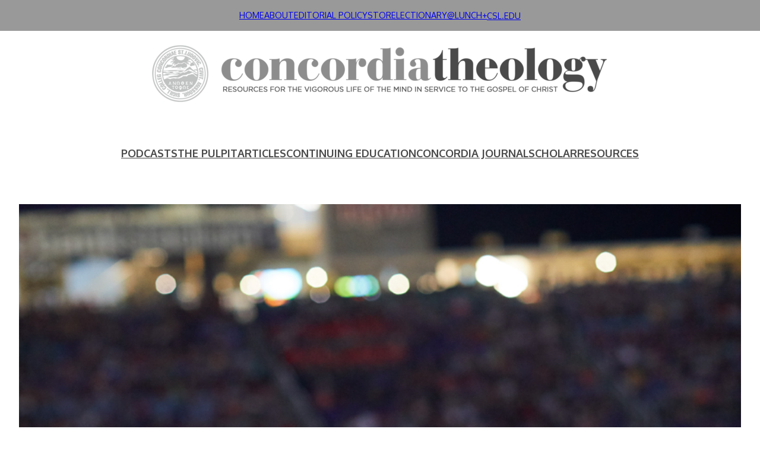

--- FILE ---
content_type: text/html; charset=UTF-8
request_url: https://concordiatheology.org/2019/08/reflections-on-the-lcms-youth-gathering/
body_size: 29976
content:
<!DOCTYPE html>
<html lang="en-US">
<head>
	<meta charset="UTF-8" />
	<meta name="viewport" content="width=device-width, initial-scale=1" />
<meta name='robots' content='index, follow, max-image-preview:large, max-snippet:-1, max-video-preview:-1' />

	<!-- This site is optimized with the Yoast SEO plugin v26.8 - https://yoast.com/product/yoast-seo-wordpress/ -->
	<link rel="canonical" href="https://concordiatheology.org/2019/08/reflections-on-the-lcms-youth-gathering/" />
	<meta property="og:locale" content="en_US" />
	<meta property="og:type" content="article" />
	<meta property="og:title" content="Reflections on the LCMS Youth Gathering - Concordia Theology" />
	<meta property="og:description" content="Can we talk—honestly—about youth retention?" />
	<meta property="og:url" content="https://concordiatheology.org/2019/08/reflections-on-the-lcms-youth-gathering/" />
	<meta property="og:site_name" content="Concordia Theology" />
	<meta property="article:publisher" content="https://www.facebook.com/ConcordiaTheology" />
	<meta property="article:published_time" content="2019-08-27T15:00:24+00:00" />
	<meta property="article:modified_time" content="2024-03-06T13:48:08+00:00" />
	<meta property="og:image" content="https://concordiatheology.org/wp-content/uploads/2024/01/NYG2019.png" />
	<meta property="og:image:width" content="899" />
	<meta property="og:image:height" content="1350" />
	<meta property="og:image:type" content="image/png" />
	<meta name="author" content="Editor" />
	<meta name="twitter:card" content="summary_large_image" />
	<meta name="twitter:creator" content="@CSLTheology" />
	<meta name="twitter:site" content="@CSLTheology" />
	<meta name="twitter:label1" content="Written by" />
	<meta name="twitter:data1" content="Editor" />
	<meta name="twitter:label2" content="Est. reading time" />
	<meta name="twitter:data2" content="8 minutes" />
	<script type="application/ld+json" class="yoast-schema-graph">{"@context":"https://schema.org","@graph":[{"@type":"Article","@id":"https://concordiatheology.org/2019/08/reflections-on-the-lcms-youth-gathering/#article","isPartOf":{"@id":"https://concordiatheology.org/2019/08/reflections-on-the-lcms-youth-gathering/"},"author":{"name":"Editor","@id":"https://concordiatheology.org/#/schema/person/a83ec7bc0a1767f50833aa436c43d45e"},"headline":"Reflections on the LCMS Youth Gathering","datePublished":"2019-08-27T15:00:24+00:00","dateModified":"2024-03-06T13:48:08+00:00","mainEntityOfPage":{"@id":"https://concordiatheology.org/2019/08/reflections-on-the-lcms-youth-gathering/"},"wordCount":1704,"commentCount":6,"publisher":{"@id":"https://concordiatheology.org/#organization"},"image":{"@id":"https://concordiatheology.org/2019/08/reflections-on-the-lcms-youth-gathering/#primaryimage"},"thumbnailUrl":"https://concordiatheology.org/wp-content/uploads/2024/01/NYG2019.png","keywords":["confirmation","national youth gathering","retention","youth ministry"],"articleSection":["Articles"],"inLanguage":"en-US","potentialAction":[{"@type":"CommentAction","name":"Comment","target":["https://concordiatheology.org/2019/08/reflections-on-the-lcms-youth-gathering/#respond"]}]},{"@type":"WebPage","@id":"https://concordiatheology.org/2019/08/reflections-on-the-lcms-youth-gathering/","url":"https://concordiatheology.org/2019/08/reflections-on-the-lcms-youth-gathering/","name":"Reflections on the LCMS Youth Gathering - Concordia Theology","isPartOf":{"@id":"https://concordiatheology.org/#website"},"primaryImageOfPage":{"@id":"https://concordiatheology.org/2019/08/reflections-on-the-lcms-youth-gathering/#primaryimage"},"image":{"@id":"https://concordiatheology.org/2019/08/reflections-on-the-lcms-youth-gathering/#primaryimage"},"thumbnailUrl":"https://concordiatheology.org/wp-content/uploads/2024/01/NYG2019.png","datePublished":"2019-08-27T15:00:24+00:00","dateModified":"2024-03-06T13:48:08+00:00","breadcrumb":{"@id":"https://concordiatheology.org/2019/08/reflections-on-the-lcms-youth-gathering/#breadcrumb"},"inLanguage":"en-US","potentialAction":[{"@type":"ReadAction","target":["https://concordiatheology.org/2019/08/reflections-on-the-lcms-youth-gathering/"]}]},{"@type":"ImageObject","inLanguage":"en-US","@id":"https://concordiatheology.org/2019/08/reflections-on-the-lcms-youth-gathering/#primaryimage","url":"https://concordiatheology.org/wp-content/uploads/2024/01/NYG2019.png","contentUrl":"https://concordiatheology.org/wp-content/uploads/2024/01/NYG2019.png","width":899,"height":1350},{"@type":"BreadcrumbList","@id":"https://concordiatheology.org/2019/08/reflections-on-the-lcms-youth-gathering/#breadcrumb","itemListElement":[{"@type":"ListItem","position":1,"name":"Home","item":"https://concordiatheology.org/"},{"@type":"ListItem","position":2,"name":"Reflections on the LCMS Youth Gathering"}]},{"@type":"WebSite","@id":"https://concordiatheology.org/#website","url":"https://concordiatheology.org/","name":"Concordia Theology","description":"","publisher":{"@id":"https://concordiatheology.org/#organization"},"potentialAction":[{"@type":"SearchAction","target":{"@type":"EntryPoint","urlTemplate":"https://concordiatheology.org/?s={search_term_string}"},"query-input":{"@type":"PropertyValueSpecification","valueRequired":true,"valueName":"search_term_string"}}],"inLanguage":"en-US"},{"@type":"Organization","@id":"https://concordiatheology.org/#organization","name":"Concordia Seminary, St. Louis","url":"https://concordiatheology.org/","logo":{"@type":"ImageObject","inLanguage":"en-US","@id":"https://concordiatheology.org/#/schema/logo/image/","url":"https://concordiatheology.org/wp-content/uploads/2024/01/CSL-Horizontal-Black.png","contentUrl":"https://concordiatheology.org/wp-content/uploads/2024/01/CSL-Horizontal-Black.png","width":1800,"height":810,"caption":"Concordia Seminary, St. Louis"},"image":{"@id":"https://concordiatheology.org/#/schema/logo/image/"},"sameAs":["https://www.facebook.com/ConcordiaTheology","https://x.com/CSLTheology"]},{"@type":"Person","@id":"https://concordiatheology.org/#/schema/person/a83ec7bc0a1767f50833aa436c43d45e","name":"Editor","image":{"@type":"ImageObject","inLanguage":"en-US","@id":"https://concordiatheology.org/#/schema/person/image/","url":"https://secure.gravatar.com/avatar/4887e05b0566a2463dd366b7fb73b9dd12db1ec8f4ea4d3fd8ed04ba503f8382?s=96&d=mm&r=g","contentUrl":"https://secure.gravatar.com/avatar/4887e05b0566a2463dd366b7fb73b9dd12db1ec8f4ea4d3fd8ed04ba503f8382?s=96&d=mm&r=g","caption":"Editor"},"sameAs":["https://concordiatheology.org"],"url":"https://concordiatheology.org/author/millerc/"}]}</script>
	<!-- / Yoast SEO plugin. -->


<title>Reflections on the LCMS Youth Gathering - Concordia Theology</title>
<link rel='dns-prefetch' href='//stats.wp.com' />
<link rel='dns-prefetch' href='//maxcdn.bootstrapcdn.com' />
<link rel='dns-prefetch' href='//fonts.googleapis.com' />
<link rel="alternate" type="application/rss+xml" title="Concordia Theology &raquo; Feed" href="https://concordiatheology.org/feed/" />
<link rel="alternate" type="application/rss+xml" title="Concordia Theology &raquo; Comments Feed" href="https://concordiatheology.org/comments/feed/" />
<link rel="alternate" type="application/rss+xml" title="Concordia Theology &raquo; Reflections on the LCMS Youth Gathering Comments Feed" href="https://concordiatheology.org/2019/08/reflections-on-the-lcms-youth-gathering/feed/" />
<link rel="alternate" title="oEmbed (JSON)" type="application/json+oembed" href="https://concordiatheology.org/wp-json/oembed/1.0/embed?url=https%3A%2F%2Fconcordiatheology.org%2F2019%2F08%2Freflections-on-the-lcms-youth-gathering%2F" />
<link rel="alternate" title="oEmbed (XML)" type="text/xml+oembed" href="https://concordiatheology.org/wp-json/oembed/1.0/embed?url=https%3A%2F%2Fconcordiatheology.org%2F2019%2F08%2Freflections-on-the-lcms-youth-gathering%2F&#038;format=xml" />
<style id='wp-img-auto-sizes-contain-inline-css'>
img:is([sizes=auto i],[sizes^="auto," i]){contain-intrinsic-size:3000px 1500px}
/*# sourceURL=wp-img-auto-sizes-contain-inline-css */
</style>
<style id='wp-block-paragraph-inline-css'>
.is-small-text{font-size:.875em}.is-regular-text{font-size:1em}.is-large-text{font-size:2.25em}.is-larger-text{font-size:3em}.has-drop-cap:not(:focus):first-letter{float:left;font-size:8.4em;font-style:normal;font-weight:100;line-height:.68;margin:.05em .1em 0 0;text-transform:uppercase}body.rtl .has-drop-cap:not(:focus):first-letter{float:none;margin-left:.1em}p.has-drop-cap.has-background{overflow:hidden}:root :where(p.has-background){padding:1.25em 2.375em}:where(p.has-text-color:not(.has-link-color)) a{color:inherit}p.has-text-align-left[style*="writing-mode:vertical-lr"],p.has-text-align-right[style*="writing-mode:vertical-rl"]{rotate:180deg}
/*# sourceURL=https://concordiatheology.org/wp-includes/blocks/paragraph/style.min.css */
</style>
<style id='wp-block-group-inline-css'>
.wp-block-group{box-sizing:border-box}:where(.wp-block-group.wp-block-group-is-layout-constrained){position:relative}
/*# sourceURL=https://concordiatheology.org/wp-includes/blocks/group/style.min.css */
</style>
<link rel='stylesheet' id='wp-block-image-css' href='https://concordiatheology.org/wp-includes/blocks/image/style.min.css?ver=6.9' media='all' />
<style id='tw-block-image-inline-css'>
.wp-block-image.is-style-tw-rounded-corners img{border-radius:var(--tw-block-rounded)}.wp-block-image.is-style-tw-border img{border:1px solid var(--tw-block-border-color)}.wp-block-image.is-style-tw-shadow img{box-shadow:var(--tw-block-shadow)}.wp-block-image.is-style-tw-hard-shadow img{box-shadow:var(--tw-block-hard-shadow)}.is-style-tw-frame .aligncenter > figcaption,.wp-block-image.is-style-tw-frame.is-resized > figcaption{display:block}.wp-block-image.tw-caption-large figcaption{font-size:inherit}.wp-block-image.aligncenter{margin-inline:auto}.wp-block-image[style*="--shape"] img{-webkit-clip-path:var(--shape);clip-path:var(--shape)}
/*# sourceURL=https://concordiatheology.org/wp-content/plugins/twentig/dist/blocks/image/style.css */
</style>
<style id='wp-block-navigation-link-inline-css'>
.wp-block-navigation .wp-block-navigation-item__label{overflow-wrap:break-word}.wp-block-navigation .wp-block-navigation-item__description{display:none}.link-ui-tools{outline:1px solid #f0f0f0;padding:8px}.link-ui-block-inserter{padding-top:8px}.link-ui-block-inserter__back{margin-left:8px;text-transform:uppercase}
/*# sourceURL=https://concordiatheology.org/wp-includes/blocks/navigation-link/style.min.css */
</style>
<link rel='stylesheet' id='wp-block-navigation-css' href='https://concordiatheology.org/wp-includes/blocks/navigation/style.min.css?ver=6.9' media='all' />
<style id='tw-block-navigation-inline-css'>
.tw-icon-large button:where(.wp-block-navigation__responsive-container-close,.wp-block-navigation__responsive-container-open) svg,.tw-icon-medium button:where(.wp-block-navigation__responsive-container-close,.wp-block-navigation__responsive-container-open) svg{width:32px;height:32px}.wp-block-navigation.tw-icon-medium button:is(.wp-block-navigation__responsive-container-open,.wp-block-navigation__responsive-container-close){font-size:1.25rem}.wp-block-navigation.tw-icon-large button:is(.wp-block-navigation__responsive-container-open,.wp-block-navigation__responsive-container-close){font-size:1.5rem}@media (min-width:600px) and (max-width:767px){.wp-block-navigation__responsive-container-open:not(.always-shown){display:flex}.wp-block-navigation__responsive-container:not(.hidden-by-default):not(.is-menu-open){display:none}}.wp-block-navigation:where(.tw-break-tablet,.tw-break-tablet-lg) .wp-block-navigation__responsive-container:not(.is-menu-open){display:none}.wp-block-navigation:where(.tw-break-tablet,.tw-break-tablet-lg) .wp-block-navigation__responsive-container-open{display:flex}@media (min-width:1024px){.tw-break-tablet .wp-block-navigation__responsive-container:not(.is-menu-open){display:flex}.tw-break-tablet .wp-block-navigation__responsive-container-open{display:none}.tw-icon-large button:where(.wp-block-navigation__responsive-container-close,.wp-block-navigation__responsive-container-open) svg{width:40px;height:40px}}@media (min-width:1200px){.tw-break-tablet-lg .wp-block-navigation__responsive-container:not(.is-menu-open){display:flex}.tw-break-tablet-lg .wp-block-navigation__responsive-container-open{display:none}}.is-content-justification-space-between > .wp-block-navigation:last-child .wp-block-navigation__responsive-container-open{margin-inline-start:auto}.wp-block-navigation:not(.is-vertical):not(.is-responsive) :is(.wp-block-page-list,.wp-block-navigation__container, .wp-block-navigation__responsive-container-content){row-gap:12px}.wp-block-navigation:is(.tw-nav-active-none,.tw-nav-active-opacity-down,.tw-nav-active-opacity-up,.tw-nav-active-primary-color) .current-menu-item > a:not(:hover),.wp-block-navigation:is(.tw-nav-hover-none,.tw-nav-hover-opacity-up,.tw-nav-hover-opacity-down,.tw-nav-hover-primary-color) li a:hover{text-decoration:none}.wp-block-navigation.tw-nav-active-opacity-up .current-menu-item > a,.wp-block-navigation.tw-nav-hover-opacity-up li a:hover,.wp-block-navigation:where(.tw-nav-hover-opacity-down,.tw-nav-hover-opacity-up) .wp-block-social-links:not(.is-style-logos-only) a{opacity:1}.wp-block-navigation.tw-nav-active-opacity-down .current-menu-item > a,.wp-block-navigation.tw-nav-hover-opacity-down li a:hover,.wp-block-navigation:is(.tw-nav-hover-opacity-up,.tw-nav-active-opacity-up) li a{opacity:0.7}.wp-block-navigation:is(.tw-nav-hover-opacity-up,.tw-nav-hover-opacity-down) .wp-block-navigation-item__description{opacity:1}.wp-block-navigation.tw-nav-active-primary-color li.current-menu-item > a,.wp-block-navigation.tw-nav-hover-primary-color li a:hover{color:var(--wp--preset--color--accent,var(--wp--preset--color--accent-1,var(--wp--preset--color--primary)))}.wp-block-navigation.tw-nav-active-underline li.current-menu-item > a,.wp-block-navigation.tw-nav-hover-underline li a:hover{text-decoration-line:underline;text-decoration-style:solid;text-underline-offset:auto}.wp-block-navigation.tw-nav-active-border li.current-menu-item > a,.wp-block-navigation.tw-nav-hover-border li a:hover{text-decoration-line:underline;text-decoration-style:solid;text-underline-offset:min(0.5em,16px);text-decoration-thickness:1px}.wp-block-navigation.tw-nav-active-thick-border li.current-menu-item > a,.wp-block-navigation.tw-nav-hover-thick-border li a:hover{text-decoration-line:underline;text-decoration-style:solid;text-underline-offset:min(0.5em,16px);text-decoration-thickness:2px!important}.wp-block-navigation.tw-nav-hover-box :where(.is-menu-open,.wp-block-navigation__submenu-container) li a{position:relative}.wp-block-navigation.tw-nav-active-box .current-menu-item > a::before,.wp-block-navigation.tw-nav-hover-box li > a:hover::before{content:"";display:block;position:absolute;inset:0;background-color:currentcolor;opacity:0.1;border-radius:8px}:is(.tw-nav-hover-box,.tw-nav-active-box) .wp-block-navigation__container > li > a::before{margin:-4px -10px}.wp-block-navigation.tw-nav-active-box li.current-menu-item > a,.wp-block-navigation.tw-nav-hover-box li a:hover{text-decoration:none}.wp-block-navigation__submenu-container.has-background{padding:0}
/*# sourceURL=https://concordiatheology.org/wp-content/plugins/twentig/dist/blocks/navigation/style.css */
</style>
<style id='wp-block-post-featured-image-inline-css'>
.wp-block-post-featured-image{margin-left:0;margin-right:0}.wp-block-post-featured-image a{display:block;height:100%}.wp-block-post-featured-image :where(img){box-sizing:border-box;height:auto;max-width:100%;vertical-align:bottom;width:100%}.wp-block-post-featured-image.alignfull img,.wp-block-post-featured-image.alignwide img{width:100%}.wp-block-post-featured-image .wp-block-post-featured-image__overlay.has-background-dim{background-color:#000;inset:0;position:absolute}.wp-block-post-featured-image{position:relative}.wp-block-post-featured-image .wp-block-post-featured-image__overlay.has-background-gradient{background-color:initial}.wp-block-post-featured-image .wp-block-post-featured-image__overlay.has-background-dim-0{opacity:0}.wp-block-post-featured-image .wp-block-post-featured-image__overlay.has-background-dim-10{opacity:.1}.wp-block-post-featured-image .wp-block-post-featured-image__overlay.has-background-dim-20{opacity:.2}.wp-block-post-featured-image .wp-block-post-featured-image__overlay.has-background-dim-30{opacity:.3}.wp-block-post-featured-image .wp-block-post-featured-image__overlay.has-background-dim-40{opacity:.4}.wp-block-post-featured-image .wp-block-post-featured-image__overlay.has-background-dim-50{opacity:.5}.wp-block-post-featured-image .wp-block-post-featured-image__overlay.has-background-dim-60{opacity:.6}.wp-block-post-featured-image .wp-block-post-featured-image__overlay.has-background-dim-70{opacity:.7}.wp-block-post-featured-image .wp-block-post-featured-image__overlay.has-background-dim-80{opacity:.8}.wp-block-post-featured-image .wp-block-post-featured-image__overlay.has-background-dim-90{opacity:.9}.wp-block-post-featured-image .wp-block-post-featured-image__overlay.has-background-dim-100{opacity:1}.wp-block-post-featured-image:where(.alignleft,.alignright){width:100%}
/*# sourceURL=https://concordiatheology.org/wp-includes/blocks/post-featured-image/style.min.css */
</style>
<style id='tw-block-post-featured-image-inline-css'>
.wp-block-post-featured-image[class*="tw-img-ratio"] img{aspect-ratio:var(--tw-img-ratio);object-fit:cover}.wp-block-post-featured-image.is-style-tw-rounded-corners :where(img,span){border-radius:var(--tw-block-rounded)}.wp-block-post-featured-image.is-style-rounded :where(img,span){border-radius:9999px}.wp-block-post-featured-image.is-style-tw-frame span{margin:12px}.wp-block-post-featured-image.is-style-tw-border img{border:1px solid var(--tw-block-border-color)}.wp-block-post-featured-image.is-style-tw-shadow img{box-shadow:var(--tw-block-shadow)}.wp-block-post-featured-image.is-style-tw-hard-shadow img{box-shadow:var(--tw-block-hard-shadow)}.wp-block-post-featured-image[style*="--shape"] :where(img,span),.wp-block-post-featured-image[style*="--shape"].tw-hover-zoom{-webkit-clip-path:var(--shape);clip-path:var(--shape)}.wp-block-post-featured-image.tw-hover-fade :where(img,span){transition:opacity 0.2s}.tw-stretched-link:hover .wp-block-post-featured-image.tw-hover-fade img,.wp-block-post-featured-image.tw-hover-fade:where(:hover,:focus-within) img{opacity:0.9}.wp-block-post-featured-image.tw-hover-zoom{overflow:hidden}.wp-block-post-featured-image.tw-hover-zoom img{transition:transform 0.4s}.tw-stretched-link:hover .wp-block-post-featured-image.tw-hover-zoom img,.wp-block-post-featured-image.tw-hover-zoom:where(:hover,:focus-within) img{transform:scale(1.05)}.wp-block-post-featured-image[style*="--shape"].tw-hover-zoom img{-webkit-clip-path:none;clip-path:none}.wp-block-post-featured-image.tw-hover-overlay span{transition:opacity 0.2s}.tw-stretched-link:not(:hover):not(:focus-within) > .wp-block-post-featured-image.tw-hover-overlay span,:not(.tw-stretched-link) > .wp-block-post-featured-image.tw-hover-overlay:not(:hover):not(:focus-within) span{opacity:0}.wp-block-post-featured-image.tw-hover-radius :where(img,span){transition:border-radius 0.2s}.tw-stretched-link:hover .wp-block-post-featured-image.tw-hover-radius :where(img,span),.wp-block-post-featured-image.tw-hover-radius:where(:hover,:focus-within) :where(img,span){border-radius:40px!important}:where(.wp-block-post-featured-image) .wp-element-caption{margin-top:0.5em}.wp-block-post-featured-image .wp-element-caption a{display:unset}
/*# sourceURL=https://concordiatheology.org/wp-content/plugins/twentig/dist/blocks/post-featured-image/style.css */
</style>
<style id='wp-block-post-title-inline-css'>
.wp-block-post-title{box-sizing:border-box;word-break:break-word}.wp-block-post-title :where(a){display:inline-block;font-family:inherit;font-size:inherit;font-style:inherit;font-weight:inherit;letter-spacing:inherit;line-height:inherit;text-decoration:inherit}
/*# sourceURL=https://concordiatheology.org/wp-includes/blocks/post-title/style.min.css */
</style>
<style id='wp-block-post-date-inline-css'>
.wp-block-post-date{box-sizing:border-box}
/*# sourceURL=https://concordiatheology.org/wp-includes/blocks/post-date/style.min.css */
</style>
<style id='wp-block-heading-inline-css'>
h1:where(.wp-block-heading).has-background,h2:where(.wp-block-heading).has-background,h3:where(.wp-block-heading).has-background,h4:where(.wp-block-heading).has-background,h5:where(.wp-block-heading).has-background,h6:where(.wp-block-heading).has-background{padding:1.25em 2.375em}h1.has-text-align-left[style*=writing-mode]:where([style*=vertical-lr]),h1.has-text-align-right[style*=writing-mode]:where([style*=vertical-rl]),h2.has-text-align-left[style*=writing-mode]:where([style*=vertical-lr]),h2.has-text-align-right[style*=writing-mode]:where([style*=vertical-rl]),h3.has-text-align-left[style*=writing-mode]:where([style*=vertical-lr]),h3.has-text-align-right[style*=writing-mode]:where([style*=vertical-rl]),h4.has-text-align-left[style*=writing-mode]:where([style*=vertical-lr]),h4.has-text-align-right[style*=writing-mode]:where([style*=vertical-rl]),h5.has-text-align-left[style*=writing-mode]:where([style*=vertical-lr]),h5.has-text-align-right[style*=writing-mode]:where([style*=vertical-rl]),h6.has-text-align-left[style*=writing-mode]:where([style*=vertical-lr]),h6.has-text-align-right[style*=writing-mode]:where([style*=vertical-rl]){rotate:180deg}
/*# sourceURL=https://concordiatheology.org/wp-includes/blocks/heading/style.min.css */
</style>
<style id='wp-block-list-inline-css'>
ol,ul{box-sizing:border-box}:root :where(.wp-block-list.has-background){padding:1.25em 2.375em}
/*# sourceURL=https://concordiatheology.org/wp-includes/blocks/list/style.min.css */
</style>
<style id='tw-block-list-inline-css'>
ul[class*="is-style-tw"]{list-style:none!important;padding-inline:0!important}ul:where(.is-style-tw-dash,.is-style-tw-checkmark,.is-style-tw-arrow) ul{list-style:none;padding-inline-start:0}ul.is-style-tw-no-bullet ul{list-style:none}ul.is-style-tw-dash li{position:relative;padding-inline-start:1.125em;margin-inline-start:0}ul.is-style-tw-dash li::before{content:"\2013";position:absolute;inset-inline-start:0}ul:where(.is-style-tw-checkmark,.is-style-tw-arrow) li{position:relative;padding-inline-start:1.5em;margin-inline-start:0}ul.is-style-tw-checkmark li::before{content:"\2518";position:absolute;inset-inline-start:0;transform:rotate(45deg);font-size:1em;top:0.2em;font-family:Arial,sans-serif}ul.is-style-tw-arrow li::before{content:"\2192";position:absolute;inset-inline-start:0}ul.is-style-tw-no-bullet li{margin-inline-start:0}ul.is-style-tw-inline li{display:inline-block;margin-inline-end:1em;margin-inline-start:0}ul.is-style-tw-inline.has-text-align-center li{margin-inline:0.5em}ul.is-style-tw-border,ul.is-style-tw-border-inner,ul.is-style-tw-table{border-color:var(--tw-block-border-color)}ol.is-style-tw-border,ol.is-style-tw-border-inner,ol.is-style-tw-table{list-style-position:inside;list-style-type:decimal;border-color:var(--tw-block-border-color);padding-inline-start:0}.is-style-tw-border > li:first-child{border-top:1px solid;border-color:inherit}.is-style-tw-border > li,.is-style-tw-border-inner > li{border-bottom:1px solid;border-color:inherit;margin:0;padding-block:8px}.is-style-tw-border-inner > li:last-child{border-bottom:0}ol.is-style-tw-table,ul.is-style-tw-table{border-style:solid;border-width:1px;border-bottom:0}.is-style-tw-table > li{border-bottom:1px solid var(--tw-block-border-color);margin:0;padding:0.75em}.tw-list-spacing-medium li,.tw-list-spacing-medium.is-style-tw-inline li:first-child{margin-top:8px}.tw-list-spacing-loose li,.tw-list-spacing-loose.is-style-tw-inline li:first-child{margin-top:16px}.tw-list-spacing-loose > li:first-child,.tw-list-spacing-medium > li:first-child{margin-top:0}.tw-list-spacing-medium:is(.is-style-tw-border,.is-style-tw-border-inner) li{margin-top:0;padding-block:14px}.is-style-tw-table.tw-list-spacing-medium li{margin-top:0;padding:14px}.tw-list-spacing-loose:is(.is-style-tw-border,.is-style-tw-border-inner) li{margin-top:0;padding-block:20px}.is-style-tw-table.tw-list-spacing-loose li{margin-top:0;padding:20px}
/*# sourceURL=https://concordiatheology.org/wp-content/plugins/twentig/dist/blocks/list/style.css */
</style>
<style id='wp-block-post-content-inline-css'>
.wp-block-post-content{display:flow-root}
/*# sourceURL=https://concordiatheology.org/wp-includes/blocks/post-content/style.min.css */
</style>
<style id='wp-block-spacer-inline-css'>
.wp-block-spacer{clear:both}
/*# sourceURL=https://concordiatheology.org/wp-includes/blocks/spacer/style.min.css */
</style>
<style id='wp-block-separator-inline-css'>
@charset "UTF-8";.wp-block-separator{border:none;border-top:2px solid}:root :where(.wp-block-separator.is-style-dots){height:auto;line-height:1;text-align:center}:root :where(.wp-block-separator.is-style-dots):before{color:currentColor;content:"···";font-family:serif;font-size:1.5em;letter-spacing:2em;padding-left:2em}.wp-block-separator.is-style-dots{background:none!important;border:none!important}
/*# sourceURL=https://concordiatheology.org/wp-includes/blocks/separator/style.min.css */
</style>
<style id='tw-block-separator-inline-css'>
.wp-block-separator{background:currentcolor}.wp-block-separator.is-style-dots{height:auto}.wp-block-separator.is-style-tw-asterisks{background:none!important;text-align:center;line-height:1;border:none!important;height:auto!important}.wp-block-separator.is-style-tw-asterisks::before{content:"* * *";font-size:1.125em}.wp-block-separator.wp-block-separator.is-style-tw-dotted{width:100%;height:1px;border:0;background:linear-gradient(90deg,currentcolor 1px,transparent 0)!important;background-size:4px 1px!important}.wp-block-separator.wp-block-separator.is-style-tw-dashed{width:100%;height:1px;border:0;background:linear-gradient(90deg,currentcolor 4px,transparent 0)!important;background-size:8px 1px!important}.wp-block-separator.wp-block-separator.has-background:is(.is-style-tw-dashed, .is-style-tw-dotted){height:1px}.wp-block-separator.is-style-tw-dotted.is-vertical{background:linear-gradient(0deg,currentcolor 1px,transparent 0)!important;background-size:1px 4px!important}.wp-block-separator.is-style-tw-dashed.is-vertical{background:linear-gradient(0deg,currentcolor 4px,transparent 0)!important;background-size:1px 8px!important}hr.tw-ml-0{text-align:left!important}hr.tw-mr-0{text-align:right!important}
/*# sourceURL=https://concordiatheology.org/wp-content/plugins/twentig/dist/blocks/separator/style.css */
</style>
<style id='wp-block-post-terms-inline-css'>
.wp-block-post-terms{box-sizing:border-box}.wp-block-post-terms .wp-block-post-terms__separator{white-space:pre-wrap}
/*# sourceURL=https://concordiatheology.org/wp-includes/blocks/post-terms/style.min.css */
</style>
<style id='tw-block-post-terms-inline-css'>
.wp-block-post-terms:is(.is-style-tw-outline,.is-style-tw-outline-pill,.is-style-tw-outline-rounded) a{text-decoration:none!important;padding:0.375rem 0.875rem;border:1px solid;margin-block:5px;display:inline-block}.wp-block-post-terms.is-style-tw-outline-rounded a{border-radius:var(--tw-block-rounded-sm)}.wp-block-post-terms.is-style-tw-outline-pill a{border-radius:100px}.wp-block-post-terms.is-style-tw-hashtag a::before{content:"#"}.wp-block-post-terms:where(.is-style-tw-outline,.is-style-tw-outline-pill,.is-style-tw-outline-rounded,.is-style-tw-hashtag,.is-style-tw-plain) .wp-block-post-terms__separator{visibility:hidden;display:inline-block;width:10px}.wp-block-post-terms.is-style-tw-plain .wp-block-post-terms__separator{width:20px}.wp-block-post-terms.has-background{padding:0.2em 0.5em}.wp-block-post-terms.tw-no-link a{text-decoration:none;cursor:auto}.wp-block-post-terms.is-style-tw-list{display:flex;flex-direction:column;gap:0.2em}.wp-block-post-terms.is-style-tw-list .wp-block-post-terms__separator{display:none}
/*# sourceURL=https://concordiatheology.org/wp-content/plugins/twentig/dist/blocks/post-terms/style.css */
</style>
<style id='wp-block-post-author-inline-css'>
.wp-block-post-author{box-sizing:border-box;display:flex;flex-wrap:wrap}.wp-block-post-author__byline{font-size:.5em;margin-bottom:0;margin-top:0;width:100%}.wp-block-post-author__avatar{margin-right:1em}.wp-block-post-author__bio{font-size:.7em;margin-bottom:.7em}.wp-block-post-author__content{flex-basis:0;flex-grow:1}.wp-block-post-author__name{margin:0}
/*# sourceURL=https://concordiatheology.org/wp-includes/blocks/post-author/style.min.css */
</style>
<style id='tw-block-post-author-inline-css'>
.wp-block-post-author.tw-avatar-circle img{border-radius:50%}.wp-block-post-author.tw-avatar-rounded img{border-radius:var(--tw-block-rounded)}.tw-byline-inline .wp-block-post-author__name{display:inline}.wp-block-post-author__byline{font-size:clamp(0.8125rem,0.7em,1rem)}.tw-byline-inline .wp-block-post-author__byline{display:inline;width:auto;margin-inline-end:0.3em;font-size:inherit}.wp-block-post-author__bio{font-size:min(0.9em,1.25rem)}
/*# sourceURL=https://concordiatheology.org/wp-content/plugins/twentig/dist/blocks/post-author/style.css */
</style>
<style id='wp-block-columns-inline-css'>
.wp-block-columns{align-items:normal!important;box-sizing:border-box;display:flex;flex-wrap:wrap!important}.wp-block-columns.are-vertically-aligned-top{align-items:flex-start}.wp-block-columns.are-vertically-aligned-center{align-items:center}.wp-block-columns.are-vertically-aligned-bottom{align-items:flex-end}@media (min-width:768px){.wp-block-columns{flex-wrap:nowrap!important}.wp-block-columns:not(.is-not-stacked-on-mobile) > .wp-block-column{flex-basis:0;flex-grow:1}.wp-block-columns:not(.is-not-stacked-on-mobile) > .wp-block-column[style*="flex-basis"]{flex-grow:0}}.wp-block-columns.is-not-stacked-on-mobile{flex-wrap:nowrap!important}.wp-block-columns.is-not-stacked-on-mobile > .wp-block-column{flex-basis:0;flex-grow:1}.wp-block-columns.is-not-stacked-on-mobile > .wp-block-column[style*="flex-basis"]{flex-grow:0}@media (max-width:767px){.wp-block-columns:not(.is-not-stacked-on-mobile):not(.tw-cols-stack-sm-2) > .wp-block-column{flex-basis:100%!important}.wp-block-columns.tw-cols-stack-sm-2{display:grid;grid-template-columns:repeat(2,minmax(0,1fr))}}.wp-block-column{flex-grow:1;min-width:0;word-break:break-word;overflow-wrap:break-word}.wp-block-column.is-vertically-aligned-top{align-self:flex-start;width:100%}.wp-block-column.is-vertically-aligned-center{align-self:center;width:100%}.wp-block-column.is-vertically-aligned-bottom{align-self:flex-end;width:100%}@media (min-width:768px) and (max-width:1023px){.wp-block-columns.tw-cols-stack-md-2:not(.tw-justify-center){display:grid;grid-template-columns:repeat(2,minmax(0,1fr))}.wp-block-columns.tw-cols-stack-md-2.tw-justify-center{flex-wrap:wrap!important}.wp-block-columns.tw-cols-stack-md-2.tw-justify-center > .wp-block-column{flex-basis:calc(50% - 16px);flex-grow:0}}@media (max-width:1023px){.wp-block-columns.tw-cols-stack-md{flex-wrap:wrap!important}.wp-block-columns.tw-cols-stack-md > .wp-block-column{flex-basis:100%!important}body .wp-block-columns.tw-large-gap{column-gap:32px}}
/*# sourceURL=https://concordiatheology.org/wp-content/plugins/twentig/dist/blocks/columns/block.css */
</style>
<style id='tw-block-columns-inline-css'>
.is-style-tw-col-shadow,.wp-block-column.is-style-tw-shadow{box-shadow:var(--tw-block-shadow)}.is-style-tw-col-hard-shadow,.wp-block-column.is-style-tw-hard-shadow{box-shadow:var(--tw-block-hard-shadow)}:where(.is-style-tw-col-shadow,.is-style-tw-col-hard-shadow){background-color:#fff;color:#000}.is-style-tw-col-border-top{border-style:none;border-top:1px solid;padding-top:24px}.tw-stretched-blocks > .wp-block-column,.wp-block-column.tw-stack{display:flex;flex-direction:column}.tw-stretched-blocks > .wp-block-column > :is(.wp-block-image,.wp-block-post-featured-image,.wp-block-group:only-child,.wp-block-cover,.wp-block-columns,.wp-block-gallery){flex-grow:1}.tw-stretched-blocks > .wp-block-column > :is(.wp-block-image,.wp-block-post-featured-image) img{min-height:100%;object-fit:cover}.tw-stretched-blocks > .wp-block-column > :is(.wp-block-image,.wp-block-post-featured-image) a{height:100%}.wp-block-columns[style*="radius"]{overflow:hidden}
/*# sourceURL=https://concordiatheology.org/wp-content/plugins/twentig/dist/blocks/columns/style.css */
</style>
<style id='wp-block-avatar-inline-css'>
.wp-block-avatar{line-height:0}.wp-block-avatar,.wp-block-avatar img{box-sizing:border-box}.wp-block-avatar.aligncenter{text-align:center}
/*# sourceURL=https://concordiatheology.org/wp-includes/blocks/avatar/style.min.css */
</style>
<style id='wp-block-comment-author-name-inline-css'>
.wp-block-comment-author-name{box-sizing:border-box}
/*# sourceURL=https://concordiatheology.org/wp-includes/blocks/comment-author-name/style.min.css */
</style>
<style id='wp-block-comment-date-inline-css'>
.wp-block-comment-date{box-sizing:border-box}
/*# sourceURL=https://concordiatheology.org/wp-includes/blocks/comment-date/style.min.css */
</style>
<style id='wp-block-comment-content-inline-css'>
.comment-awaiting-moderation{display:block;font-size:.875em;line-height:1.5}.wp-block-comment-content{box-sizing:border-box}
/*# sourceURL=https://concordiatheology.org/wp-includes/blocks/comment-content/style.min.css */
</style>
<style id='wp-block-comment-reply-link-inline-css'>
.wp-block-comment-reply-link{box-sizing:border-box}
/*# sourceURL=https://concordiatheology.org/wp-includes/blocks/comment-reply-link/style.min.css */
</style>
<style id='wp-block-comment-template-inline-css'>
.wp-block-comment-template{box-sizing:border-box;list-style:none;margin-bottom:0;max-width:100%;padding:0}.wp-block-comment-template li{clear:both}.wp-block-comment-template ol{list-style:none;margin-bottom:0;max-width:100%;padding-left:2rem}.wp-block-comment-template.alignleft{float:left}.wp-block-comment-template.aligncenter{margin-left:auto;margin-right:auto;width:fit-content}.wp-block-comment-template.alignright{float:right}
/*# sourceURL=https://concordiatheology.org/wp-includes/blocks/comment-template/style.min.css */
</style>
<style id='wp-block-post-comments-form-inline-css'>
:where(.wp-block-post-comments-form input:not([type=submit])),:where(.wp-block-post-comments-form textarea){border:1px solid #949494;font-family:inherit;font-size:1em}:where(.wp-block-post-comments-form input:where(:not([type=submit]):not([type=checkbox]))),:where(.wp-block-post-comments-form textarea){padding:calc(.667em + 2px)}.wp-block-post-comments-form{box-sizing:border-box}.wp-block-post-comments-form[style*=font-weight] :where(.comment-reply-title){font-weight:inherit}.wp-block-post-comments-form[style*=font-family] :where(.comment-reply-title){font-family:inherit}.wp-block-post-comments-form[class*=-font-size] :where(.comment-reply-title),.wp-block-post-comments-form[style*=font-size] :where(.comment-reply-title){font-size:inherit}.wp-block-post-comments-form[style*=line-height] :where(.comment-reply-title){line-height:inherit}.wp-block-post-comments-form[style*=font-style] :where(.comment-reply-title){font-style:inherit}.wp-block-post-comments-form[style*=letter-spacing] :where(.comment-reply-title){letter-spacing:inherit}.wp-block-post-comments-form :where(input[type=submit]){box-shadow:none;cursor:pointer;display:inline-block;overflow-wrap:break-word;text-align:center}.wp-block-post-comments-form .comment-form input:not([type=submit]):not([type=checkbox]):not([type=hidden]),.wp-block-post-comments-form .comment-form textarea{box-sizing:border-box;display:block;width:100%}.wp-block-post-comments-form .comment-form-author label,.wp-block-post-comments-form .comment-form-email label,.wp-block-post-comments-form .comment-form-url label{display:block;margin-bottom:.25em}.wp-block-post-comments-form .comment-form-cookies-consent{display:flex;gap:.25em}.wp-block-post-comments-form .comment-form-cookies-consent #wp-comment-cookies-consent{margin-top:.35em}.wp-block-post-comments-form .comment-reply-title{margin-bottom:0}.wp-block-post-comments-form .comment-reply-title :where(small){font-size:var(--wp--preset--font-size--medium,smaller);margin-left:.5em}
/*# sourceURL=https://concordiatheology.org/wp-includes/blocks/post-comments-form/style.min.css */
</style>
<style id='wp-block-buttons-inline-css'>
.wp-block-buttons{box-sizing:border-box}.wp-block-buttons.is-vertical{flex-direction:column}.wp-block-buttons.is-vertical>.wp-block-button:last-child{margin-bottom:0}.wp-block-buttons>.wp-block-button{display:inline-block;margin:0}.wp-block-buttons.is-content-justification-left{justify-content:flex-start}.wp-block-buttons.is-content-justification-left.is-vertical{align-items:flex-start}.wp-block-buttons.is-content-justification-center{justify-content:center}.wp-block-buttons.is-content-justification-center.is-vertical{align-items:center}.wp-block-buttons.is-content-justification-right{justify-content:flex-end}.wp-block-buttons.is-content-justification-right.is-vertical{align-items:flex-end}.wp-block-buttons.is-content-justification-space-between{justify-content:space-between}.wp-block-buttons.aligncenter{text-align:center}.wp-block-buttons:not(.is-content-justification-space-between,.is-content-justification-right,.is-content-justification-left,.is-content-justification-center) .wp-block-button.aligncenter{margin-left:auto;margin-right:auto;width:100%}.wp-block-buttons[style*=text-decoration] .wp-block-button,.wp-block-buttons[style*=text-decoration] .wp-block-button__link{text-decoration:inherit}.wp-block-buttons.has-custom-font-size .wp-block-button__link{font-size:inherit}.wp-block-buttons .wp-block-button__link{width:100%}.wp-block-button.aligncenter{text-align:center}
/*# sourceURL=https://concordiatheology.org/wp-includes/blocks/buttons/style.min.css */
</style>
<style id='wp-block-button-inline-css'>
.wp-block-button__link{align-content:center;box-sizing:border-box;cursor:pointer;display:inline-block;height:100%;text-align:center;word-break:break-word}.wp-block-button__link.aligncenter{text-align:center}.wp-block-button__link.alignright{text-align:right}:where(.wp-block-button__link){border-radius:9999px;box-shadow:none;padding:calc(.667em + 2px) calc(1.333em + 2px);text-decoration:none}.wp-block-button[style*=text-decoration] .wp-block-button__link{text-decoration:inherit}.wp-block-buttons>.wp-block-button.has-custom-width{max-width:none}.wp-block-buttons>.wp-block-button.has-custom-width .wp-block-button__link{width:100%}.wp-block-buttons>.wp-block-button.has-custom-font-size .wp-block-button__link{font-size:inherit}.wp-block-buttons>.wp-block-button.wp-block-button__width-25{width:calc(25% - var(--wp--style--block-gap, .5em)*.75)}.wp-block-buttons>.wp-block-button.wp-block-button__width-50{width:calc(50% - var(--wp--style--block-gap, .5em)*.5)}.wp-block-buttons>.wp-block-button.wp-block-button__width-75{width:calc(75% - var(--wp--style--block-gap, .5em)*.25)}.wp-block-buttons>.wp-block-button.wp-block-button__width-100{flex-basis:100%;width:100%}.wp-block-buttons.is-vertical>.wp-block-button.wp-block-button__width-25{width:25%}.wp-block-buttons.is-vertical>.wp-block-button.wp-block-button__width-50{width:50%}.wp-block-buttons.is-vertical>.wp-block-button.wp-block-button__width-75{width:75%}.wp-block-button.is-style-squared,.wp-block-button__link.wp-block-button.is-style-squared{border-radius:0}.wp-block-button.no-border-radius,.wp-block-button__link.no-border-radius{border-radius:0!important}:root :where(.wp-block-button .wp-block-button__link.is-style-outline),:root :where(.wp-block-button.is-style-outline>.wp-block-button__link){border:2px solid;padding:.667em 1.333em}:root :where(.wp-block-button .wp-block-button__link.is-style-outline:not(.has-text-color)),:root :where(.wp-block-button.is-style-outline>.wp-block-button__link:not(.has-text-color)){color:currentColor}:root :where(.wp-block-button .wp-block-button__link.is-style-outline:not(.has-background)),:root :where(.wp-block-button.is-style-outline>.wp-block-button__link:not(.has-background)){background-color:initial;background-image:none}
/*# sourceURL=https://concordiatheology.org/wp-includes/blocks/button/style.min.css */
</style>
<style id='wp-block-comments-inline-css'>
.wp-block-post-comments{box-sizing:border-box}.wp-block-post-comments .alignleft{float:left}.wp-block-post-comments .alignright{float:right}.wp-block-post-comments .navigation:after{clear:both;content:"";display:table}.wp-block-post-comments .commentlist{clear:both;list-style:none;margin:0;padding:0}.wp-block-post-comments .commentlist .comment{min-height:2.25em;padding-left:3.25em}.wp-block-post-comments .commentlist .comment p{font-size:1em;line-height:1.8;margin:1em 0}.wp-block-post-comments .commentlist .children{list-style:none;margin:0;padding:0}.wp-block-post-comments .comment-author{line-height:1.5}.wp-block-post-comments .comment-author .avatar{border-radius:1.5em;display:block;float:left;height:2.5em;margin-right:.75em;margin-top:.5em;width:2.5em}.wp-block-post-comments .comment-author cite{font-style:normal}.wp-block-post-comments .comment-meta{font-size:.875em;line-height:1.5}.wp-block-post-comments .comment-meta b{font-weight:400}.wp-block-post-comments .comment-meta .comment-awaiting-moderation{display:block;margin-bottom:1em;margin-top:1em}.wp-block-post-comments .comment-body .commentmetadata{font-size:.875em}.wp-block-post-comments .comment-form-author label,.wp-block-post-comments .comment-form-comment label,.wp-block-post-comments .comment-form-email label,.wp-block-post-comments .comment-form-url label{display:block;margin-bottom:.25em}.wp-block-post-comments .comment-form input:not([type=submit]):not([type=checkbox]),.wp-block-post-comments .comment-form textarea{box-sizing:border-box;display:block;width:100%}.wp-block-post-comments .comment-form-cookies-consent{display:flex;gap:.25em}.wp-block-post-comments .comment-form-cookies-consent #wp-comment-cookies-consent{margin-top:.35em}.wp-block-post-comments .comment-reply-title{margin-bottom:0}.wp-block-post-comments .comment-reply-title :where(small){font-size:var(--wp--preset--font-size--medium,smaller);margin-left:.5em}.wp-block-post-comments .reply{font-size:.875em;margin-bottom:1.4em}.wp-block-post-comments input:not([type=submit]),.wp-block-post-comments textarea{border:1px solid #949494;font-family:inherit;font-size:1em}.wp-block-post-comments input:not([type=submit]):not([type=checkbox]),.wp-block-post-comments textarea{padding:calc(.667em + 2px)}:where(.wp-block-post-comments input[type=submit]){border:none}.wp-block-comments{box-sizing:border-box}
/*# sourceURL=https://concordiatheology.org/wp-includes/blocks/comments/style.min.css */
</style>
<link rel='stylesheet' id='wp-block-social-links-css' href='https://concordiatheology.org/wp-includes/blocks/social-links/style.min.css?ver=6.9' media='all' />
<style id='tw-block-social-links-inline-css'>
.wp-block-social-links.tw-hover-none .wp-social-link:hover{transform:none}.wp-block-social-links.tw-hover-opacity .wp-social-link{opacity:0.7}.wp-block-social-links.tw-hover-opacity .wp-social-link:hover{opacity:1;transform:none}.wp-block-social-links.tw-hover-opacity-down .wp-social-link{opacity:1}.wp-block-social-links.tw-hover-opacity-down .wp-social-link:hover{opacity:0.7;transform:none}.wp-block-social-links.is-style-tw-square .wp-block-social-link{border-radius:0}.wp-block-social-links.is-style-tw-rounded .wp-block-social-link{border-radius:0.25em}
/*# sourceURL=https://concordiatheology.org/wp-content/plugins/twentig/dist/blocks/social-links/style.css */
</style>
<style id='wp-emoji-styles-inline-css'>

	img.wp-smiley, img.emoji {
		display: inline !important;
		border: none !important;
		box-shadow: none !important;
		height: 1em !important;
		width: 1em !important;
		margin: 0 0.07em !important;
		vertical-align: -0.1em !important;
		background: none !important;
		padding: 0 !important;
	}
/*# sourceURL=wp-emoji-styles-inline-css */
</style>
<style id='wp-block-library-inline-css'>
:root{--wp-block-synced-color:#7a00df;--wp-block-synced-color--rgb:122,0,223;--wp-bound-block-color:var(--wp-block-synced-color);--wp-editor-canvas-background:#ddd;--wp-admin-theme-color:#007cba;--wp-admin-theme-color--rgb:0,124,186;--wp-admin-theme-color-darker-10:#006ba1;--wp-admin-theme-color-darker-10--rgb:0,107,160.5;--wp-admin-theme-color-darker-20:#005a87;--wp-admin-theme-color-darker-20--rgb:0,90,135;--wp-admin-border-width-focus:2px}@media (min-resolution:192dpi){:root{--wp-admin-border-width-focus:1.5px}}.wp-element-button{cursor:pointer}:root .has-very-light-gray-background-color{background-color:#eee}:root .has-very-dark-gray-background-color{background-color:#313131}:root .has-very-light-gray-color{color:#eee}:root .has-very-dark-gray-color{color:#313131}:root .has-vivid-green-cyan-to-vivid-cyan-blue-gradient-background{background:linear-gradient(135deg,#00d084,#0693e3)}:root .has-purple-crush-gradient-background{background:linear-gradient(135deg,#34e2e4,#4721fb 50%,#ab1dfe)}:root .has-hazy-dawn-gradient-background{background:linear-gradient(135deg,#faaca8,#dad0ec)}:root .has-subdued-olive-gradient-background{background:linear-gradient(135deg,#fafae1,#67a671)}:root .has-atomic-cream-gradient-background{background:linear-gradient(135deg,#fdd79a,#004a59)}:root .has-nightshade-gradient-background{background:linear-gradient(135deg,#330968,#31cdcf)}:root .has-midnight-gradient-background{background:linear-gradient(135deg,#020381,#2874fc)}:root{--wp--preset--font-size--normal:16px;--wp--preset--font-size--huge:42px}.has-regular-font-size{font-size:1em}.has-larger-font-size{font-size:2.625em}.has-normal-font-size{font-size:var(--wp--preset--font-size--normal)}.has-huge-font-size{font-size:var(--wp--preset--font-size--huge)}.has-text-align-center{text-align:center}.has-text-align-left{text-align:left}.has-text-align-right{text-align:right}.has-fit-text{white-space:nowrap!important}#end-resizable-editor-section{display:none}.aligncenter{clear:both}.items-justified-left{justify-content:flex-start}.items-justified-center{justify-content:center}.items-justified-right{justify-content:flex-end}.items-justified-space-between{justify-content:space-between}.screen-reader-text{border:0;clip-path:inset(50%);height:1px;margin:-1px;overflow:hidden;padding:0;position:absolute;width:1px;word-wrap:normal!important}.screen-reader-text:focus{background-color:#ddd;clip-path:none;color:#444;display:block;font-size:1em;height:auto;left:5px;line-height:normal;padding:15px 23px 14px;text-decoration:none;top:5px;width:auto;z-index:100000}html :where(.has-border-color){border-style:solid}html :where([style*=border-top-color]){border-top-style:solid}html :where([style*=border-right-color]){border-right-style:solid}html :where([style*=border-bottom-color]){border-bottom-style:solid}html :where([style*=border-left-color]){border-left-style:solid}html :where([style*=border-width]){border-style:solid}html :where([style*=border-top-width]){border-top-style:solid}html :where([style*=border-right-width]){border-right-style:solid}html :where([style*=border-bottom-width]){border-bottom-style:solid}html :where([style*=border-left-width]){border-left-style:solid}html :where(img[class*=wp-image-]){height:auto;max-width:100%}:where(figure){margin:0 0 1em}html :where(.is-position-sticky){--wp-admin--admin-bar--position-offset:var(--wp-admin--admin-bar--height,0px)}@media screen and (max-width:600px){html :where(.is-position-sticky){--wp-admin--admin-bar--position-offset:0px}}
/*# sourceURL=/wp-includes/css/dist/block-library/common.min.css */
</style>
<link rel='stylesheet' id='twentig-blocks-css' href='https://concordiatheology.org/wp-content/plugins/twentig/dist/blocks/common.css?ver=d5575cd466f335729583' media='all' />
<style id='twentig-blocks-inline-css'>
@media (width < 768px) { .tw-sm-hidden { display: none !important; }}@media (768px <= width < 1024px) { .tw-md-hidden { display: none !important; }}@media (width >= 1024px) { .tw-lg-hidden { display: none !important; }}
.tw-mt-0{margin-top:0px!important;}.tw-mb-0{margin-bottom:0px!important;}.tw-mt-1{margin-top:5px!important;}.tw-mb-1{margin-bottom:5px!important;}.tw-mt-2{margin-top:10px!important;}.tw-mb-2{margin-bottom:10px!important;}.tw-mt-3{margin-top:15px!important;}.tw-mb-3{margin-bottom:15px!important;}.tw-mt-4{margin-top:20px!important;}.tw-mb-4{margin-bottom:20px!important;}.tw-mt-5{margin-top:30px!important;}.tw-mb-5{margin-bottom:30px!important;}.tw-mt-6{margin-top:40px!important;}.tw-mb-6{margin-bottom:40px!important;}.tw-mt-7{margin-top:50px!important;}.tw-mb-7{margin-bottom:50px!important;}.tw-mt-8{margin-top:60px!important;}.tw-mb-8{margin-bottom:60px!important;}.tw-mt-9{margin-top:80px!important;}.tw-mb-9{margin-bottom:80px!important;}.tw-mt-10{margin-top:100px!important;}.tw-mb-10{margin-bottom:100px!important;}.tw-mt-auto{margin-top:auto!important;}.tw-mb-auto{margin-bottom:auto!important;}
/*# sourceURL=twentig-blocks-inline-css */
</style>
<style id='global-styles-inline-css'>
:root{--wp--preset--aspect-ratio--square: 1;--wp--preset--aspect-ratio--4-3: 4/3;--wp--preset--aspect-ratio--3-4: 3/4;--wp--preset--aspect-ratio--3-2: 3/2;--wp--preset--aspect-ratio--2-3: 2/3;--wp--preset--aspect-ratio--16-9: 16/9;--wp--preset--aspect-ratio--9-16: 9/16;--wp--preset--color--black: #000000;--wp--preset--color--cyan-bluish-gray: #abb8c3;--wp--preset--color--white: #ffffff;--wp--preset--color--pale-pink: #f78da7;--wp--preset--color--vivid-red: #cf2e2e;--wp--preset--color--luminous-vivid-orange: #ff6900;--wp--preset--color--luminous-vivid-amber: #fcb900;--wp--preset--color--light-green-cyan: #7bdcb5;--wp--preset--color--vivid-green-cyan: #00d084;--wp--preset--color--pale-cyan-blue: #8ed1fc;--wp--preset--color--vivid-cyan-blue: #0693e3;--wp--preset--color--vivid-purple: #9b51e0;--wp--preset--color--base: #ffffff;--wp--preset--color--contrast: #4a4a4a;--wp--preset--color--primary: #00b2eb;--wp--preset--color--secondary: #00b2eb;--wp--preset--color--tertiary: #999999;--wp--preset--color--custom-color-1: #2d6044;--wp--preset--color--custom-color-2: #e0e0e0;--wp--preset--color--custom-color-3: #000;--wp--preset--color--custom-color-4: #deb408;--wp--preset--gradient--vivid-cyan-blue-to-vivid-purple: linear-gradient(135deg,rgb(6,147,227) 0%,rgb(155,81,224) 100%);--wp--preset--gradient--light-green-cyan-to-vivid-green-cyan: linear-gradient(135deg,rgb(122,220,180) 0%,rgb(0,208,130) 100%);--wp--preset--gradient--luminous-vivid-amber-to-luminous-vivid-orange: linear-gradient(135deg,rgb(252,185,0) 0%,rgb(255,105,0) 100%);--wp--preset--gradient--luminous-vivid-orange-to-vivid-red: linear-gradient(135deg,rgb(255,105,0) 0%,rgb(207,46,46) 100%);--wp--preset--gradient--very-light-gray-to-cyan-bluish-gray: linear-gradient(135deg,rgb(238,238,238) 0%,rgb(169,184,195) 100%);--wp--preset--gradient--cool-to-warm-spectrum: linear-gradient(135deg,rgb(74,234,220) 0%,rgb(151,120,209) 20%,rgb(207,42,186) 40%,rgb(238,44,130) 60%,rgb(251,105,98) 80%,rgb(254,248,76) 100%);--wp--preset--gradient--blush-light-purple: linear-gradient(135deg,rgb(255,206,236) 0%,rgb(152,150,240) 100%);--wp--preset--gradient--blush-bordeaux: linear-gradient(135deg,rgb(254,205,165) 0%,rgb(254,45,45) 50%,rgb(107,0,62) 100%);--wp--preset--gradient--luminous-dusk: linear-gradient(135deg,rgb(255,203,112) 0%,rgb(199,81,192) 50%,rgb(65,88,208) 100%);--wp--preset--gradient--pale-ocean: linear-gradient(135deg,rgb(255,245,203) 0%,rgb(182,227,212) 50%,rgb(51,167,181) 100%);--wp--preset--gradient--electric-grass: linear-gradient(135deg,rgb(202,248,128) 0%,rgb(113,206,126) 100%);--wp--preset--gradient--midnight: linear-gradient(135deg,rgb(2,3,129) 0%,rgb(40,116,252) 100%);--wp--preset--font-size--small: clamp(0.875rem, 0.875rem + ((1vw - 0.2rem) * 0.227), 1rem);--wp--preset--font-size--medium: clamp(1rem, 1rem + ((1vw - 0.2rem) * 0.227), 1.125rem);--wp--preset--font-size--large: clamp(1.75rem, 1.75rem + ((1vw - 0.2rem) * 0.227), 1.875rem);--wp--preset--font-size--x-large: 2.25rem;--wp--preset--font-size--xx-large: clamp(6.1rem, 6.1rem + ((1vw - 0.2rem) * 7.091), 10rem);--wp--preset--font-family--dm-sans: "DM Sans", sans-serif;--wp--preset--font-family--ibm-plex-mono: 'IBM Plex Mono', monospace;--wp--preset--font-family--inter: "Inter", sans-serif;--wp--preset--font-family--system-font: -apple-system,BlinkMacSystemFont,"Segoe UI",Roboto,Oxygen-Sans,Ubuntu,Cantarell,"Helvetica Neue",sans-serif;--wp--preset--font-family--source-serif-pro: "Source Serif Pro", serif;--wp--preset--font-family--montserrat: Montserrat, sans-serif;--wp--preset--font-family--playfair-display: "Playfair Display", serif;--wp--preset--spacing--20: 0.44rem;--wp--preset--spacing--30: clamp(1.5rem, 5vw, 2rem);--wp--preset--spacing--40: clamp(1.8rem, 1.8rem + ((1vw - 0.48rem) * 2.885), 3rem);--wp--preset--spacing--50: clamp(2.5rem, 8vw, 4.5rem);--wp--preset--spacing--60: clamp(3.75rem, 10vw, 7rem);--wp--preset--spacing--70: clamp(5rem, 5.25rem + ((1vw - 0.48rem) * 9.096), 8rem);--wp--preset--spacing--80: clamp(7rem, 14vw, 11rem);--wp--preset--shadow--natural: 6px 6px 9px rgba(0, 0, 0, 0.2);--wp--preset--shadow--deep: 12px 12px 50px rgba(0, 0, 0, 0.4);--wp--preset--shadow--sharp: 6px 6px 0px rgba(0, 0, 0, 0.2);--wp--preset--shadow--outlined: 6px 6px 0px -3px rgb(255, 255, 255), 6px 6px rgb(0, 0, 0);--wp--preset--shadow--crisp: 6px 6px 0px rgb(0, 0, 0);}:root { --wp--style--global--content-size: 650px;--wp--style--global--wide-size: 1200px; }:where(body) { margin: 0; }.wp-site-blocks { padding-top: var(--wp--style--root--padding-top); padding-bottom: var(--wp--style--root--padding-bottom); }.has-global-padding { padding-right: var(--wp--style--root--padding-right); padding-left: var(--wp--style--root--padding-left); }.has-global-padding > .alignfull { margin-right: calc(var(--wp--style--root--padding-right) * -1); margin-left: calc(var(--wp--style--root--padding-left) * -1); }.has-global-padding :where(:not(.alignfull.is-layout-flow) > .has-global-padding:not(.wp-block-block, .alignfull)) { padding-right: 0; padding-left: 0; }.has-global-padding :where(:not(.alignfull.is-layout-flow) > .has-global-padding:not(.wp-block-block, .alignfull)) > .alignfull { margin-left: 0; margin-right: 0; }.wp-site-blocks > .alignleft { float: left; margin-right: 2em; }.wp-site-blocks > .alignright { float: right; margin-left: 2em; }.wp-site-blocks > .aligncenter { justify-content: center; margin-left: auto; margin-right: auto; }:where(.wp-site-blocks) > * { margin-block-start: 1.5rem; margin-block-end: 0; }:where(.wp-site-blocks) > :first-child { margin-block-start: 0; }:where(.wp-site-blocks) > :last-child { margin-block-end: 0; }:root { --wp--style--block-gap: 1.5rem; }:root :where(.is-layout-flow) > :first-child{margin-block-start: 0;}:root :where(.is-layout-flow) > :last-child{margin-block-end: 0;}:root :where(.is-layout-flow) > *{margin-block-start: 1.5rem;margin-block-end: 0;}:root :where(.is-layout-constrained) > :first-child{margin-block-start: 0;}:root :where(.is-layout-constrained) > :last-child{margin-block-end: 0;}:root :where(.is-layout-constrained) > *{margin-block-start: 1.5rem;margin-block-end: 0;}:root :where(.is-layout-flex){gap: 1.5rem;}:root :where(.is-layout-grid){gap: 1.5rem;}.is-layout-flow > .alignleft{float: left;margin-inline-start: 0;margin-inline-end: 2em;}.is-layout-flow > .alignright{float: right;margin-inline-start: 2em;margin-inline-end: 0;}.is-layout-flow > .aligncenter{margin-left: auto !important;margin-right: auto !important;}.is-layout-constrained > .alignleft{float: left;margin-inline-start: 0;margin-inline-end: 2em;}.is-layout-constrained > .alignright{float: right;margin-inline-start: 2em;margin-inline-end: 0;}.is-layout-constrained > .aligncenter{margin-left: auto !important;margin-right: auto !important;}.is-layout-constrained > :where(:not(.alignleft):not(.alignright):not(.alignfull)){max-width: var(--wp--style--global--content-size);margin-left: auto !important;margin-right: auto !important;}.is-layout-constrained > .alignwide{max-width: var(--wp--style--global--wide-size);}body .is-layout-flex{display: flex;}.is-layout-flex{flex-wrap: wrap;align-items: center;}.is-layout-flex > :is(*, div){margin: 0;}body .is-layout-grid{display: grid;}.is-layout-grid > :is(*, div){margin: 0;}body{background-color: var(--wp--preset--color--base);color: var(--wp--preset--color--contrast);font-family: var(--wp--preset--font-family--montserrat);font-size: var(--wp--preset--font-size--medium);font-style: normal;font-weight: 300;line-height: 1.6;--wp--style--root--padding-top: var(--wp--preset--spacing--40);--wp--style--root--padding-right: var(--wp--preset--spacing--30);--wp--style--root--padding-bottom: var(--wp--preset--spacing--40);--wp--style--root--padding-left: var(--wp--preset--spacing--30);}a:where(:not(.wp-element-button)){color: var(--wp--preset--color--contrast);font-family: var(--wp--preset--font-family--tw-font-1);text-decoration: none;}:root :where(a:where(:not(.wp-element-button)):hover){color: var(--wp--preset--color--tertiary);text-decoration: none;}:root :where(a:where(:not(.wp-element-button)):focus){text-decoration: underline dashed;}:root :where(a:where(:not(.wp-element-button)):active){color: var(--wp--preset--color--secondary);text-decoration: none;}h1, h2, h3, h4, h5, h6{color: var(--wp--preset--color--contrast);font-family: var(--wp--preset--font-family--tw-font-1);font-style: normal;font-weight: 600;line-height: 1.4;text-transform: uppercase;}h1{font-family: var(--wp--preset--font-family--tw-font-1);font-size: clamp(1.743rem, 1.743rem + ((1vw - 0.2rem) * 2.285), 3rem);font-style: normal;font-weight: 600;line-height: 1.2;text-transform: uppercase;}h2{font-family: var(--wp--preset--font-family--tw-font-1);font-size: clamp(1.502rem, 1.502rem + ((1vw - 0.2rem) * 1.815), 2.5rem);font-style: normal;font-weight: 600;line-height: 1.2;text-transform: uppercase;}h3{font-family: var(--wp--preset--font-family--tw-font-1);font-size: clamp(1.25rem, 1.25rem + ((1vw - 0.2rem) * 1.364), 2rem);text-transform: uppercase;}h4{font-family: var(--wp--preset--font-family--tw-font-1);font-size: clamp(0.984rem, 0.984rem + ((1vw - 0.2rem) * 0.938), 1.5rem);text-transform: uppercase;}h5{font-family: var(--wp--preset--font-family--tw-font-1);font-size: var(--wp--preset--font-size--medium);font-style: normal;font-weight: 600;text-transform: uppercase;}h6{font-family: var(--wp--preset--font-family--tw-font-2);font-size: var(--wp--preset--font-size--medium);font-style: normal;font-weight: 400;text-transform: uppercase;}:root :where(.wp-element-button, .wp-block-button__link){background-color: var(--wp--preset--color--primary);border-radius: 0;border-width: 0;color: var(--wp--preset--color--base);font-family: var(--wp--preset--font-family--tw-font-1);font-size: inherit;font-style: normal;font-weight: 600;letter-spacing: inherit;line-height: inherit;padding-top: calc(0.667em + 2px);padding-right: calc(1.333em + 2px);padding-bottom: calc(0.667em + 2px);padding-left: calc(1.333em + 2px);text-decoration: none;text-transform: inherit;}:root :where(.wp-element-button:visited, .wp-block-button__link:visited){color: var(--wp--preset--color--contrast);}:root :where(.wp-element-button:hover, .wp-block-button__link:hover){background-color: var(--wp--preset--color--contrast);color: var(--wp--preset--color--base);}:root :where(.wp-element-button:focus, .wp-block-button__link:focus){background-color: var(--wp--preset--color--contrast);color: var(--wp--preset--color--base);}:root :where(.wp-element-button:active, .wp-block-button__link:active){background-color: var(--wp--preset--color--secondary);color: var(--wp--preset--color--base);}:root :where(.wp-element-caption, .wp-block-audio figcaption, .wp-block-embed figcaption, .wp-block-gallery figcaption, .wp-block-image figcaption, .wp-block-table figcaption, .wp-block-video figcaption){color: var(--wp--preset--color--tertiary);font-family: var(--wp--preset--font-family--tw-font-1);font-size: clamp(0.875em, 0.875rem + ((1vw - 0.2em) * 0.045), 0.9em);font-style: italic;font-weight: 300;}.has-black-color{color: var(--wp--preset--color--black) !important;}.has-cyan-bluish-gray-color{color: var(--wp--preset--color--cyan-bluish-gray) !important;}.has-white-color{color: var(--wp--preset--color--white) !important;}.has-pale-pink-color{color: var(--wp--preset--color--pale-pink) !important;}.has-vivid-red-color{color: var(--wp--preset--color--vivid-red) !important;}.has-luminous-vivid-orange-color{color: var(--wp--preset--color--luminous-vivid-orange) !important;}.has-luminous-vivid-amber-color{color: var(--wp--preset--color--luminous-vivid-amber) !important;}.has-light-green-cyan-color{color: var(--wp--preset--color--light-green-cyan) !important;}.has-vivid-green-cyan-color{color: var(--wp--preset--color--vivid-green-cyan) !important;}.has-pale-cyan-blue-color{color: var(--wp--preset--color--pale-cyan-blue) !important;}.has-vivid-cyan-blue-color{color: var(--wp--preset--color--vivid-cyan-blue) !important;}.has-vivid-purple-color{color: var(--wp--preset--color--vivid-purple) !important;}.has-base-color{color: var(--wp--preset--color--base) !important;}.has-contrast-color{color: var(--wp--preset--color--contrast) !important;}.has-primary-color{color: var(--wp--preset--color--primary) !important;}.has-secondary-color{color: var(--wp--preset--color--secondary) !important;}.has-tertiary-color{color: var(--wp--preset--color--tertiary) !important;}.has-custom-color-1-color{color: var(--wp--preset--color--custom-color-1) !important;}.has-custom-color-2-color{color: var(--wp--preset--color--custom-color-2) !important;}.has-custom-color-3-color{color: var(--wp--preset--color--custom-color-3) !important;}.has-custom-color-4-color{color: var(--wp--preset--color--custom-color-4) !important;}.has-black-background-color{background-color: var(--wp--preset--color--black) !important;}.has-cyan-bluish-gray-background-color{background-color: var(--wp--preset--color--cyan-bluish-gray) !important;}.has-white-background-color{background-color: var(--wp--preset--color--white) !important;}.has-pale-pink-background-color{background-color: var(--wp--preset--color--pale-pink) !important;}.has-vivid-red-background-color{background-color: var(--wp--preset--color--vivid-red) !important;}.has-luminous-vivid-orange-background-color{background-color: var(--wp--preset--color--luminous-vivid-orange) !important;}.has-luminous-vivid-amber-background-color{background-color: var(--wp--preset--color--luminous-vivid-amber) !important;}.has-light-green-cyan-background-color{background-color: var(--wp--preset--color--light-green-cyan) !important;}.has-vivid-green-cyan-background-color{background-color: var(--wp--preset--color--vivid-green-cyan) !important;}.has-pale-cyan-blue-background-color{background-color: var(--wp--preset--color--pale-cyan-blue) !important;}.has-vivid-cyan-blue-background-color{background-color: var(--wp--preset--color--vivid-cyan-blue) !important;}.has-vivid-purple-background-color{background-color: var(--wp--preset--color--vivid-purple) !important;}.has-base-background-color{background-color: var(--wp--preset--color--base) !important;}.has-contrast-background-color{background-color: var(--wp--preset--color--contrast) !important;}.has-primary-background-color{background-color: var(--wp--preset--color--primary) !important;}.has-secondary-background-color{background-color: var(--wp--preset--color--secondary) !important;}.has-tertiary-background-color{background-color: var(--wp--preset--color--tertiary) !important;}.has-custom-color-1-background-color{background-color: var(--wp--preset--color--custom-color-1) !important;}.has-custom-color-2-background-color{background-color: var(--wp--preset--color--custom-color-2) !important;}.has-custom-color-3-background-color{background-color: var(--wp--preset--color--custom-color-3) !important;}.has-custom-color-4-background-color{background-color: var(--wp--preset--color--custom-color-4) !important;}.has-black-border-color{border-color: var(--wp--preset--color--black) !important;}.has-cyan-bluish-gray-border-color{border-color: var(--wp--preset--color--cyan-bluish-gray) !important;}.has-white-border-color{border-color: var(--wp--preset--color--white) !important;}.has-pale-pink-border-color{border-color: var(--wp--preset--color--pale-pink) !important;}.has-vivid-red-border-color{border-color: var(--wp--preset--color--vivid-red) !important;}.has-luminous-vivid-orange-border-color{border-color: var(--wp--preset--color--luminous-vivid-orange) !important;}.has-luminous-vivid-amber-border-color{border-color: var(--wp--preset--color--luminous-vivid-amber) !important;}.has-light-green-cyan-border-color{border-color: var(--wp--preset--color--light-green-cyan) !important;}.has-vivid-green-cyan-border-color{border-color: var(--wp--preset--color--vivid-green-cyan) !important;}.has-pale-cyan-blue-border-color{border-color: var(--wp--preset--color--pale-cyan-blue) !important;}.has-vivid-cyan-blue-border-color{border-color: var(--wp--preset--color--vivid-cyan-blue) !important;}.has-vivid-purple-border-color{border-color: var(--wp--preset--color--vivid-purple) !important;}.has-base-border-color{border-color: var(--wp--preset--color--base) !important;}.has-contrast-border-color{border-color: var(--wp--preset--color--contrast) !important;}.has-primary-border-color{border-color: var(--wp--preset--color--primary) !important;}.has-secondary-border-color{border-color: var(--wp--preset--color--secondary) !important;}.has-tertiary-border-color{border-color: var(--wp--preset--color--tertiary) !important;}.has-custom-color-1-border-color{border-color: var(--wp--preset--color--custom-color-1) !important;}.has-custom-color-2-border-color{border-color: var(--wp--preset--color--custom-color-2) !important;}.has-custom-color-3-border-color{border-color: var(--wp--preset--color--custom-color-3) !important;}.has-custom-color-4-border-color{border-color: var(--wp--preset--color--custom-color-4) !important;}.has-vivid-cyan-blue-to-vivid-purple-gradient-background{background: var(--wp--preset--gradient--vivid-cyan-blue-to-vivid-purple) !important;}.has-light-green-cyan-to-vivid-green-cyan-gradient-background{background: var(--wp--preset--gradient--light-green-cyan-to-vivid-green-cyan) !important;}.has-luminous-vivid-amber-to-luminous-vivid-orange-gradient-background{background: var(--wp--preset--gradient--luminous-vivid-amber-to-luminous-vivid-orange) !important;}.has-luminous-vivid-orange-to-vivid-red-gradient-background{background: var(--wp--preset--gradient--luminous-vivid-orange-to-vivid-red) !important;}.has-very-light-gray-to-cyan-bluish-gray-gradient-background{background: var(--wp--preset--gradient--very-light-gray-to-cyan-bluish-gray) !important;}.has-cool-to-warm-spectrum-gradient-background{background: var(--wp--preset--gradient--cool-to-warm-spectrum) !important;}.has-blush-light-purple-gradient-background{background: var(--wp--preset--gradient--blush-light-purple) !important;}.has-blush-bordeaux-gradient-background{background: var(--wp--preset--gradient--blush-bordeaux) !important;}.has-luminous-dusk-gradient-background{background: var(--wp--preset--gradient--luminous-dusk) !important;}.has-pale-ocean-gradient-background{background: var(--wp--preset--gradient--pale-ocean) !important;}.has-electric-grass-gradient-background{background: var(--wp--preset--gradient--electric-grass) !important;}.has-midnight-gradient-background{background: var(--wp--preset--gradient--midnight) !important;}.has-small-font-size{font-size: var(--wp--preset--font-size--small) !important;}.has-medium-font-size{font-size: var(--wp--preset--font-size--medium) !important;}.has-large-font-size{font-size: var(--wp--preset--font-size--large) !important;}.has-x-large-font-size{font-size: var(--wp--preset--font-size--x-large) !important;}.has-xx-large-font-size{font-size: var(--wp--preset--font-size--xx-large) !important;}.has-dm-sans-font-family{font-family: var(--wp--preset--font-family--dm-sans) !important;}.has-ibm-plex-mono-font-family{font-family: var(--wp--preset--font-family--ibm-plex-mono) !important;}.has-inter-font-family{font-family: var(--wp--preset--font-family--inter) !important;}.has-system-font-font-family{font-family: var(--wp--preset--font-family--system-font) !important;}.has-source-serif-pro-font-family{font-family: var(--wp--preset--font-family--source-serif-pro) !important;}.has-montserrat-font-family{font-family: var(--wp--preset--font-family--montserrat) !important;}.has-playfair-display-font-family{font-family: var(--wp--preset--font-family--playfair-display) !important;}.text-indent {
  padding-left: 20px;
}

strong {
	font-weight: 600 !important;
}

.wp-site-blocks {
  padding-top: 0px;
}

.wp-block-navigation a:where(:not(.wp-element-button)):hover,
.wp-block-post-title a:where(:not(.wp-element-button)):hover {
  text-decoration: none;
}

.wp-block-navigation__submenu-container {
  min-width: 244px !important;
}

.wp-block-post-comments-form input[type="submit"] {
  text-transform: uppercase;
}

button.wp-block-search__button.has-icon.wp-element-button {
  padding: 0px;
}

div.wp-block-search__inside-wrapper {
  padding: 0px;
}

div.yoast-breadcrumbs {
	font-size: 0.8em;
}

body.page-template-wp-custom-template-sermon-structures strong { 
	font-weight: 600; 
}

ul ul,
ul ul ul,
ul ul ul ul,
ul ul ul ul ul { 
	list-style-type: disc; 
}

div.wpconsent-banner .wpconsent-powered-by a svg.wpconsent-icon {
  display: none !important;
}

body.single-post p.featured-image-caption {
  margin-top: 10px;
  font-sixe: 14px;
  font-style: italic;
  text-align: right;
  color: #999;
}

.sbi_photo_wrap {
  position: relative;
  border: 1px solid #999;
}

/* USER REG */
#user-registration {
	margin: 30px auto;
}

body.user-registration-page #user-registration:not(.user-registration-MyAccount) .ur-frontend-form .user-registration-form .ur-form-row .ur-form-grid > div .user-registration-Button, 
body.user-registration-page .user-registration:not(.user-registration-MyAccount) .ur-frontend-form .user-registration-form .ur-form-row .ur-form-grid > div .user-registration-Button, 
body.user-registration-membership_page_user-registration-login-forms #user-registration:not(.user-registration-MyAccount) .ur-frontend-form .user-registration-form .ur-form-row .ur-form-grid > div .user-registration-Button, 
body.user-registration-membership_page_user-registration-login-forms .user-registration:not(.user-registration-MyAccount) .ur-frontend-form .user-registration-form .ur-form-row .ur-form-grid > div .user-registration-Button,
.ur-button-container button.ur-submit {
  font-size: 18px;
  text-transform: uppercase;
  background: #00b2eb;
}

body.user-registration-page #user-registration:not(.user-registration-MyAccount) .ur-frontend-form .user-registration-form .ur-form-row .ur-form-grid > div .user-registration-Button:hover, 
body.user-registration-page .user-registration:not(.user-registration-MyAccount) .ur-frontend-form .user-registration-form .ur-form-row .ur-form-grid > div .user-registration-Button:hover, 
body.user-registration-membership_page_user-registration-login-forms #user-registration:not(.user-registration-MyAccount) .ur-frontend-form .user-registration-form .ur-form-row .ur-form-grid > div .user-registration-Button:hover, 
body.user-registration-membership_page_user-registration-login-forms .user-registration:not(.user-registration-MyAccount) .ur-frontend-form .user-registration-form .ur-form-row .ur-form-grid > div .user-registration-Button:hover {
	background: #9b51e0;
}

#user-registration.vertical .user-registration-MyAccount-content__body .ur-frontend-form.login .ur-form-row .ur-form-grid > p input[type=submit],
#user-registration.horizontal .user-registration-MyAccount-content__body .ur-frontend-form.login .ur-form-row .ur-form-grid > p input[type=submit] {
	background: #00B2EB;
	border: 1px solid #00B2EB;
	text-transform: uppercase;
	font-size: 18px;
}

#user-registration.vertical .user-registration-MyAccount-content__body .ur-frontend-form.login .ur-form-row .ur-form-grid > p input[type=submit]:hover,
#user-registration.horizontal .user-registration-MyAccount-content__body .ur-frontend-form.login .ur-form-row .ur-form-grid > p input[type=submit]:hover {
	background: #9b51e0;
}

#user-registration.horizontal .user-registration-MyAccount-navigation-link.is-active a {
	border-bottom: 3px solid #00B2EB;
	color: #00B2EB;
}

#user-registration.vertical .user-registration-MyAccount-content__body p a, 
#user-registration.horizontal .user-registration-MyAccount-content__body p a {
	color: #00B2EB;
}

.ur-frontend-form .ur-form-row .ur-form-grid label.ur-label {
	font-weight: 600;
}

.user-registration-help-tip, .ur-portal-tooltip {
	color: #000;
	font-size: 13.3333px;
}

.ur-frontend-form .ur-form-row .ur-form-grid legend.ur-label, .ur-frontend-form .ur-form-row .ur-form-grid label.ur-label {
	font-weight: 600;
}

.user-registration-MyAccount-content__body h2,
.user-registration-MyAccount-content__body .user-registration-profile-header header h3 {
	text-transform: none;
}

.ur-frontend-form.login .ur-lost-password-content-container .ur-lost-password-title {
	font-style: normal;
	font-weight: 400;
}

.ur-frontend-form.login .ur-reset-password-btn {
	border: 0;
	background: #00B2EB;
	letter-spacing: 0;
	font-size: 18px;
	font-weight: 400;
	text-transform: uppercase;
}

.ur-frontend-form.login .ur-reset-password-btn:hover {
	background: #9B51E0;
}

:root :where(.wp-block-columns-is-layout-flow) > :first-child{margin-block-start: 0;}:root :where(.wp-block-columns-is-layout-flow) > :last-child{margin-block-end: 0;}:root :where(.wp-block-columns-is-layout-flow) > *{margin-block-start: 48px 32px;margin-block-end: 0;}:root :where(.wp-block-columns-is-layout-constrained) > :first-child{margin-block-start: 0;}:root :where(.wp-block-columns-is-layout-constrained) > :last-child{margin-block-end: 0;}:root :where(.wp-block-columns-is-layout-constrained) > *{margin-block-start: 48px 32px;margin-block-end: 0;}:root :where(.wp-block-columns-is-layout-flex){gap: 48px 32px;}:root :where(.wp-block-columns-is-layout-grid){gap: 48px 32px;}
:root :where(.wp-block-navigation){font-size: var(--wp--preset--font-size--small);}
:root :where(.wp-block-navigation a:where(:not(.wp-element-button))){text-decoration: none;}
:root :where(.wp-block-navigation a:where(:not(.wp-element-button)):hover){text-decoration: underline;}
:root :where(.wp-block-navigation a:where(:not(.wp-element-button)):focus){text-decoration: underline dashed;}
:root :where(.wp-block-navigation a:where(:not(.wp-element-button)):active){text-decoration: none;}
:root :where(.wp-block-post-author){font-size: var(--wp--preset--font-size--small);}
:root :where(.wp-block-post-content a:where(:not(.wp-element-button))){color: var(--wp--preset--color--secondary);}
:root :where(.wp-block-post-date){font-size: var(--wp--preset--font-size--small);font-weight: 400;}
:root :where(.wp-block-post-date a:where(:not(.wp-element-button))){text-decoration: none;}
:root :where(.wp-block-post-date a:where(:not(.wp-element-button)):hover){text-decoration: underline;}
:root :where(.wp-block-post-terms){font-size: var(--wp--preset--font-size--small);}
:root :where(.wp-block-post-title){font-weight: 400;margin-top: 1.25rem;margin-bottom: 1.25rem;}
:root :where(.wp-block-post-title a:where(:not(.wp-element-button))){text-decoration: none;}
:root :where(.wp-block-post-title a:where(:not(.wp-element-button)):hover){text-decoration: underline;}
:root :where(.wp-block-post-title a:where(:not(.wp-element-button)):focus){text-decoration: underline dashed;}
:root :where(.wp-block-post-title a:where(:not(.wp-element-button)):active){color: var(--wp--preset--color--secondary);text-decoration: none;}
:root :where(.wp-block-comments-title){font-size: var(--wp--preset--font-size--large);margin-bottom: var(--wp--preset--spacing--40);}
:root :where(.wp-block-comment-author-name a:where(:not(.wp-element-button))){text-decoration: none;}
:root :where(.wp-block-comment-author-name a:where(:not(.wp-element-button)):hover){text-decoration: underline;}
:root :where(.wp-block-comment-author-name a:where(:not(.wp-element-button)):focus){text-decoration: underline dashed;}
:root :where(.wp-block-comment-author-name a:where(:not(.wp-element-button)):active){color: var(--wp--preset--color--secondary);text-decoration: none;}
:root :where(.wp-block-comment-date){font-size: var(--wp--preset--font-size--small);}
:root :where(.wp-block-comment-date a:where(:not(.wp-element-button))){text-decoration: none;}
:root :where(.wp-block-comment-date a:where(:not(.wp-element-button)):hover){text-decoration: underline;}
:root :where(.wp-block-comment-date a:where(:not(.wp-element-button)):focus){text-decoration: underline dashed;}
:root :where(.wp-block-comment-date a:where(:not(.wp-element-button)):active){color: var(--wp--preset--color--secondary);text-decoration: none;}
:root :where(.wp-block-comment-reply-link){font-size: var(--wp--preset--font-size--small);}
:root :where(.wp-block-separator){}:root :where(.wp-block-separator:not(.is-style-wide):not(.is-style-dots):not(.alignwide):not(.alignfull)){width: 100px}
/*# sourceURL=global-styles-inline-css */
</style>
<style id='core-block-supports-inline-css'>
.wp-elements-0523f8dc496f110cb691bf632d94c063 a:where(:not(.wp-element-button)){color:var(--wp--preset--color--base);}.wp-elements-213c521425c0fc3cfab2b3e5b93b4dde a:where(:not(.wp-element-button)){color:var(--wp--preset--color--base);}.wp-elements-8f5c3a8c58ff7752fed6aec79a9cc77c a:where(:not(.wp-element-button)){color:var(--wp--preset--color--base);}.wp-elements-07729f44b401d698dd4819bfcf2522bc a:where(:not(.wp-element-button)){color:var(--wp--preset--color--base);}.wp-elements-b1ed92af258ecd7b7693346d5c995158 a:where(:not(.wp-element-button)){color:var(--wp--preset--color--base);}.wp-elements-f4b12c7cebf25bdf24932af360c177b9 a:where(:not(.wp-element-button)){color:var(--wp--preset--color--base);}.wp-container-core-group-is-layout-2feaeb31{gap:var(--wp--preset--spacing--30);justify-content:center;}.wp-container-core-group-is-layout-44a9497e{flex-wrap:nowrap;justify-content:center;}.wp-container-core-navigation-is-layout-9e193be9{gap:var(--wp--preset--spacing--30);justify-content:center;}.wp-container-core-group-is-layout-eb16873d{flex-wrap:nowrap;justify-content:center;}.wp-container-core-group-is-layout-a041ad87{flex-wrap:nowrap;gap:6px;}.wp-container-core-post-content-is-layout-73405a87 > :where(:not(.alignleft):not(.alignright):not(.alignfull)){max-width:960px;margin-left:auto !important;margin-right:auto !important;}.wp-container-core-post-content-is-layout-73405a87 > .alignwide{max-width:960px;}.wp-container-core-post-content-is-layout-73405a87 .alignfull{max-width:none;}.wp-container-core-group-is-layout-f0ee7b9b{gap:0.5ch;}.wp-container-core-column-is-layout-47e5a185 > *{margin-block-start:0;margin-block-end:0;}.wp-container-core-column-is-layout-47e5a185 > * + *{margin-block-start:0px;margin-block-end:0;}.wp-container-core-columns-is-layout-b033fc32{flex-wrap:nowrap;gap:var(--wp--preset--spacing--30);}.wp-container-core-columns-is-layout-81a82068{flex-wrap:nowrap;}.wp-container-core-group-is-layout-eee66a60 > :where(:not(.alignleft):not(.alignright):not(.alignfull)){max-width:960px;margin-left:auto !important;margin-right:auto !important;}.wp-container-core-group-is-layout-eee66a60 > .alignwide{max-width:960px;}.wp-container-core-group-is-layout-eee66a60 .alignfull{max-width:none;}.wp-container-core-group-is-layout-eee66a60 > .alignfull{margin-right:calc(var(--wp--preset--spacing--40) * -1);margin-left:calc(var(--wp--preset--spacing--40) * -1);}.wp-container-core-group-is-layout-22d6d051 > :where(:not(.alignleft):not(.alignright):not(.alignfull)){max-width:960px;margin-left:auto !important;margin-right:auto !important;}.wp-container-core-group-is-layout-22d6d051 > .alignwide{max-width:960px;}.wp-container-core-group-is-layout-22d6d051 .alignfull{max-width:none;}.wp-container-core-social-links-is-layout-d445cf74{justify-content:flex-end;}.wp-container-core-columns-is-layout-dbdda97f{flex-wrap:nowrap;gap:var(--wp--style--columns-gap-default,2em) 0;}.wp-container-core-group-is-layout-85f91eb8 > :where(:not(.alignleft):not(.alignright):not(.alignfull)){max-width:1000px;margin-left:auto !important;margin-right:auto !important;}.wp-container-core-group-is-layout-85f91eb8 > .alignwide{max-width:1000px;}.wp-container-core-group-is-layout-85f91eb8 .alignfull{max-width:none;}
/*# sourceURL=core-block-supports-inline-css */
</style>
<style id='wp-block-template-skip-link-inline-css'>

		.skip-link.screen-reader-text {
			border: 0;
			clip-path: inset(50%);
			height: 1px;
			margin: -1px;
			overflow: hidden;
			padding: 0;
			position: absolute !important;
			width: 1px;
			word-wrap: normal !important;
		}

		.skip-link.screen-reader-text:focus {
			background-color: #eee;
			clip-path: none;
			color: #444;
			display: block;
			font-size: 1em;
			height: auto;
			left: 5px;
			line-height: normal;
			padding: 15px 23px 14px;
			text-decoration: none;
			top: 5px;
			width: auto;
			z-index: 100000;
		}
/*# sourceURL=wp-block-template-skip-link-inline-css */
</style>
<link rel='stylesheet' id='user-registration-pro-admin-style-css' href='https://concordiatheology.org/wp-content/plugins/user-registration-pro/assets/css/user-registration-pro-admin.css?ver=5.4.7' media='all' />
<link rel='stylesheet' id='parent-style-css' href='https://concordiatheology.org/wp-content/themes/twentytwentythree/style.css?ver=6.9' media='all' />
<link rel='stylesheet' id='child-style-css' href='https://concordiatheology.org/wp-content/themes/csltheo/assets/styles/index.css?ver=1752748358' media='all' />
<link rel='stylesheet' id='lalp-css-css' href='https://concordiatheology.org/wp-content/plugins/concordia-theology/assets/css/lalp.css?ver=1.0.1' media='all' />
<link rel='stylesheet' id='font-awesome-css' href='https://maxcdn.bootstrapcdn.com/font-awesome/latest/css/font-awesome.min.css?ver=4.9.8' media='all' />
<link rel='stylesheet' id='theme-font-css' href='https://fonts.googleapis.com/css?family=Oxygen%3A400%2C700&#038;subset=latin%2Ccyrillic-ext%2Clatin-ext%2Ccyrillic&#038;ver=1.0.1' media='all' />
<link rel='stylesheet' id='twentig-global-spacing-css' href='https://concordiatheology.org/wp-content/plugins/twentig/dist/blocks/tw-spacing.css?ver=1.9.7' media='all' />
<style id='twentig-global-spacing-inline-css'>
 :where(.wp-block-post-content) .wp-block-group.alignfull:not(.has-background){margin-block:var(--wp--custom--spacing--tw-x-large)}:where(.wp-block-post-content) .alignwide:where(.wp-block-cover,.wp-block-group,.wp-block-media-text),:where(.wp-block-post-content) .alignwide:where(.wp-block-cover,.wp-block-group,.wp-block-media-text) + *{margin-top:var(--wp--custom--spacing--tw-medium)}.wp-site-blocks .wp-block-spacer.wp-block-spacer,.wp-site-blocks .wp-block-spacer.wp-block-spacer + *,.wp-block-post-content>:is(*,.wp-block-group):first-child{margin-top:0}.wp-block-post-content .wp-block-group.alignfull:last-child{margin-bottom:0}
/*# sourceURL=twentig-global-spacing-inline-css */
</style>
<script src="https://concordiatheology.org/wp-includes/js/jquery/jquery.min.js?ver=3.7.1" id="jquery-core-js"></script>
<script src="https://concordiatheology.org/wp-includes/js/jquery/jquery-migrate.min.js?ver=3.4.1" id="jquery-migrate-js"></script>
<link rel="https://api.w.org/" href="https://concordiatheology.org/wp-json/" /><link rel="alternate" title="JSON" type="application/json" href="https://concordiatheology.org/wp-json/wp/v2/posts/2943" /><link rel="EditURI" type="application/rsd+xml" title="RSD" href="https://concordiatheology.org/xmlrpc.php?rsd" />
<meta name="generator" content="WordPress 6.9" />
<link rel='shortlink' href='https://concordiatheology.org/?p=2943' />

		<!-- GA Google Analytics @ https://m0n.co/ga -->
		<script async src="https://www.googletagmanager.com/gtag/js?id=G-37GY46RJ42"></script>
		<script>
			window.dataLayer = window.dataLayer || [];
			function gtag(){dataLayer.push(arguments);}
			gtag('js', new Date());
			gtag('config', 'G-37GY46RJ42');
		</script>

	<noscript><style>.tw-block-animation{opacity:1;transform:none;clip-path:none;}</style></noscript>
	<style>img#wpstats{display:none}</style>
		<script type="importmap" id="wp-importmap">
{"imports":{"@wordpress/interactivity":"https://concordiatheology.org/wp-includes/js/dist/script-modules/interactivity/index.min.js?ver=8964710565a1d258501f"}}
</script>
<link rel="modulepreload" href="https://concordiatheology.org/wp-includes/js/dist/script-modules/interactivity/index.min.js?ver=8964710565a1d258501f" id="@wordpress/interactivity-js-modulepreload" fetchpriority="low">
<style class='wp-fonts-local'>
@font-face{font-family:"DM Sans";font-style:normal;font-weight:400;font-display:fallback;src:url('https://concordiatheology.org/wp-content/themes/twentytwentythree/assets/fonts/dm-sans/DMSans-Regular.woff2') format('woff2');font-stretch:normal;}
@font-face{font-family:"DM Sans";font-style:italic;font-weight:400;font-display:fallback;src:url('https://concordiatheology.org/wp-content/themes/twentytwentythree/assets/fonts/dm-sans/DMSans-Regular-Italic.woff2') format('woff2');font-stretch:normal;}
@font-face{font-family:"DM Sans";font-style:normal;font-weight:700;font-display:fallback;src:url('https://concordiatheology.org/wp-content/themes/twentytwentythree/assets/fonts/dm-sans/DMSans-Bold.woff2') format('woff2');font-stretch:normal;}
@font-face{font-family:"DM Sans";font-style:italic;font-weight:700;font-display:fallback;src:url('https://concordiatheology.org/wp-content/themes/twentytwentythree/assets/fonts/dm-sans/DMSans-Bold-Italic.woff2') format('woff2');font-stretch:normal;}
@font-face{font-family:"IBM Plex Mono";font-style:normal;font-weight:300;font-display:block;src:url('https://concordiatheology.org/wp-content/themes/twentytwentythree/assets/fonts/ibm-plex-mono/IBMPlexMono-Light.woff2') format('woff2');font-stretch:normal;}
@font-face{font-family:"IBM Plex Mono";font-style:normal;font-weight:400;font-display:block;src:url('https://concordiatheology.org/wp-content/themes/twentytwentythree/assets/fonts/ibm-plex-mono/IBMPlexMono-Regular.woff2') format('woff2');font-stretch:normal;}
@font-face{font-family:"IBM Plex Mono";font-style:italic;font-weight:400;font-display:block;src:url('https://concordiatheology.org/wp-content/themes/twentytwentythree/assets/fonts/ibm-plex-mono/IBMPlexMono-Italic.woff2') format('woff2');font-stretch:normal;}
@font-face{font-family:"IBM Plex Mono";font-style:normal;font-weight:700;font-display:block;src:url('https://concordiatheology.org/wp-content/themes/twentytwentythree/assets/fonts/ibm-plex-mono/IBMPlexMono-Bold.woff2') format('woff2');font-stretch:normal;}
@font-face{font-family:Inter;font-style:normal;font-weight:200 900;font-display:fallback;src:url('https://concordiatheology.org/wp-content/themes/twentytwentythree/assets/fonts/inter/Inter-VariableFont_slnt,wght.ttf') format('truetype');font-stretch:normal;}
@font-face{font-family:"Source Serif Pro";font-style:normal;font-weight:200 900;font-display:fallback;src:url('https://concordiatheology.org/wp-content/themes/twentytwentythree/assets/fonts/source-serif-pro/SourceSerif4Variable-Roman.ttf.woff2') format('woff2');font-stretch:normal;}
@font-face{font-family:"Source Serif Pro";font-style:italic;font-weight:200 900;font-display:fallback;src:url('https://concordiatheology.org/wp-content/themes/twentytwentythree/assets/fonts/source-serif-pro/SourceSerif4Variable-Italic.ttf.woff2') format('woff2');font-stretch:normal;}
@font-face{font-family:Montserrat;font-style:normal;font-weight:300;font-display:fallback;src:url('https://concordiatheology.org/wp-content/uploads/fonts/JTUHjIg1_i6t8kCHKm4532VJOt5-QNFgpCs16Ew7Y3tcoqK5.woff2') format('woff2');}
@font-face{font-family:Montserrat;font-style:normal;font-weight:600;font-display:fallback;src:url('https://concordiatheology.org/wp-content/uploads/fonts/JTUHjIg1_i6t8kCHKm4532VJOt5-QNFgpCu170w7Y3tcoqK5.woff2') format('woff2');}
@font-face{font-family:Montserrat;font-style:italic;font-weight:300;font-display:fallback;src:url('https://concordiatheology.org/wp-content/uploads/fonts/JTUFjIg1_i6t8kCHKm459Wx7xQYXK0vOoz6jq_p9aXp-p7K5ILg.woff2') format('woff2');}
@font-face{font-family:Montserrat;font-style:italic;font-weight:600;font-display:fallback;src:url('https://concordiatheology.org/wp-content/uploads/fonts/JTUFjIg1_i6t8kCHKm459Wx7xQYXK0vOoz6jq3p6aXp-p7K5ILg.woff2') format('woff2');}
@font-face{font-family:"Playfair Display";font-style:normal;font-weight:400;font-display:fallback;src:url('https://concordiatheology.org/wp-content/uploads/fonts/nuFvD-vYSZviVYUb_rj3ij__anPXJzDwcbmjWBN2PKdFvUDVZNLo_U2r.woff2') format('woff2');}
@font-face{font-family:"Playfair Display";font-style:normal;font-weight:700;font-display:fallback;src:url('https://concordiatheology.org/wp-content/uploads/fonts/nuFvD-vYSZviVYUb_rj3ij__anPXJzDwcbmjWBN2PKeiukDVZNLo_U2r.woff2') format('woff2');}
@font-face{font-family:"Playfair Display";font-style:italic;font-weight:400;font-display:fallback;src:url('https://concordiatheology.org/wp-content/uploads/fonts/nuFRD-vYSZviVYUb_rj3ij__anPXDTnCjmHKM4nYO7KN_qiTbtPK-F2rA0s.woff2') format('woff2');}
@font-face{font-family:"Playfair Display";font-style:italic;font-weight:700;font-display:fallback;src:url('https://concordiatheology.org/wp-content/uploads/fonts/nuFRD-vYSZviVYUb_rj3ij__anPXDTnCjmHKM4nYO7KN_k-UbtPK-F2rA0s.woff2') format('woff2');}
</style>
<link rel="icon" href="https://concordiatheology.org/wp-content/uploads/2024/05/ct-favicon-150x150.png" sizes="32x32" />
<link rel="icon" href="https://concordiatheology.org/wp-content/uploads/2024/05/ct-favicon-300x300.png" sizes="192x192" />
<link rel="apple-touch-icon" href="https://concordiatheology.org/wp-content/uploads/2024/05/ct-favicon-300x300.png" />
<meta name="msapplication-TileImage" content="https://concordiatheology.org/wp-content/uploads/2024/05/ct-favicon-300x300.png" />
</head>

<body class="wp-singular post-template-default single single-post postid-2943 single-format-standard wp-embed-responsive wp-theme-twentytwentythree wp-child-theme-csltheo user-registration-page ur-settings-sidebar-show">

<div class="wp-site-blocks">
<div class="wp-block-group top-nav tw-sm-hidden has-base-color has-tertiary-background-color has-text-color has-background is-content-justification-center is-layout-flex wp-container-core-group-is-layout-2feaeb31 wp-block-group-is-layout-flex" style="margin-top:0;margin-bottom:0;padding-top:0;padding-bottom:0;font-size:0.8em;text-transform:uppercase">
<p class="has-base-color has-text-color has-link-color wp-elements-0523f8dc496f110cb691bf632d94c063"><a href="https://concordiatheology.org" data-type="link" data-id="https://concordiatheology.org">HOME</a></p>



<p class="has-base-color has-text-color has-link-color wp-elements-213c521425c0fc3cfab2b3e5b93b4dde"><a href="https://concordiatheology.org/about">About</a></p>



<p class="has-base-color has-text-color has-link-color wp-elements-8f5c3a8c58ff7752fed6aec79a9cc77c"><a href="https://concordiatheology.org/editorial-policy/">Editorial Policy</a></p>



<p class="has-base-color has-text-color has-link-color wp-elements-07729f44b401d698dd4819bfcf2522bc"><a href="https://store.csl.edu/" target="_blank" rel="noreferrer noopener">Store</a></p>



<p class="has-base-color has-text-color has-link-color wp-elements-b1ed92af258ecd7b7693346d5c995158"><a href="https://concordiatheology.org/lectionary-at-lunch/" data-type="link" data-id="https://concordiatheology.org/lectionary-at-lunch/">Lectionary@Lunch+</a></p>



<p class="has-base-color has-custom-color-1-background-color has-text-color has-background has-link-color wp-elements-f4b12c7cebf25bdf24932af360c177b9" style="line-height:0"><a href="https://www.csl.edu/" target="_blank" rel="noreferrer noopener">csl.edu</a></p>
</div>


<header class="wp-block-template-part">
<div class="wp-block-group is-content-justification-center is-nowrap is-layout-flex wp-container-core-group-is-layout-44a9497e wp-block-group-is-layout-flex" style="border-bottom-color:var(--wp--preset--color--tertiary);border-bottom-width:1px;min-height:0px;margin-top:0px;margin-bottom:0px;padding-top:0px;padding-right:0;padding-bottom:0px;padding-left:0">
<figure class="wp-block-image size-large tw-mt-0"><a href="https://concordiatheology.org/"><img fetchpriority="high" decoding="async" width="1024" height="144" src="https://concordiatheology.org/wp-content/uploads/2024/01/header-hero-1024x144.png" alt="" class="wp-image-4040" srcset="https://concordiatheology.org/wp-content/uploads/2024/01/header-hero-1024x144.png 1024w, https://concordiatheology.org/wp-content/uploads/2024/01/header-hero-300x42.png 300w, https://concordiatheology.org/wp-content/uploads/2024/01/header-hero-768x108.png 768w, https://concordiatheology.org/wp-content/uploads/2024/01/header-hero-1536x216.png 1536w, https://concordiatheology.org/wp-content/uploads/2024/01/header-hero-2048x288.png 2048w" sizes="(max-width: 1024px) 100vw, 1024px" /></a></figure>
</div>



<div class="wp-block-group alignwide is-content-justification-center is-nowrap is-layout-flex wp-container-core-group-is-layout-eb16873d wp-block-group-is-layout-flex" style="border-bottom-color:var(--wp--preset--color--tertiary);border-bottom-width:1px;margin-top:30px;margin-bottom:30px;padding-bottom:var(--wp--preset--spacing--30)"><nav style="font-style:normal;font-weight:600;text-transform:uppercase;" class="has-text-color has-contrast-color is-responsive items-justified-center wp-block-navigation is-content-justification-center is-layout-flex wp-container-core-navigation-is-layout-9e193be9 wp-block-navigation-is-layout-flex" aria-label="Navigation" 
		 data-wp-interactive="core/navigation" data-wp-context='{"overlayOpenedBy":{"click":false,"hover":false,"focus":false},"type":"overlay","roleAttribute":"","ariaLabel":"Menu"}'><button aria-haspopup="dialog" aria-label="Open menu" class="wp-block-navigation__responsive-container-open" 
				data-wp-on--click="actions.openMenuOnClick"
				data-wp-on--keydown="actions.handleMenuKeydown"
			><svg width="24" height="24" xmlns="http://www.w3.org/2000/svg" viewBox="0 0 24 24" aria-hidden="true" focusable="false"><path d="M4 7.5h16v1.5H4z"></path><path d="M4 15h16v1.5H4z"></path></svg></button>
				<div class="wp-block-navigation__responsive-container"  id="modal-1" 
				data-wp-class--has-modal-open="state.isMenuOpen"
				data-wp-class--is-menu-open="state.isMenuOpen"
				data-wp-watch="callbacks.initMenu"
				data-wp-on--keydown="actions.handleMenuKeydown"
				data-wp-on--focusout="actions.handleMenuFocusout"
				tabindex="-1"
			>
					<div class="wp-block-navigation__responsive-close" tabindex="-1">
						<div class="wp-block-navigation__responsive-dialog" 
				data-wp-bind--aria-modal="state.ariaModal"
				data-wp-bind--aria-label="state.ariaLabel"
				data-wp-bind--role="state.roleAttribute"
			>
							<button aria-label="Close menu" class="wp-block-navigation__responsive-container-close" 
				data-wp-on--click="actions.closeMenuOnClick"
			><svg xmlns="http://www.w3.org/2000/svg" viewBox="0 0 24 24" width="24" height="24" aria-hidden="true" focusable="false"><path d="m13.06 12 6.47-6.47-1.06-1.06L12 10.94 5.53 4.47 4.47 5.53 10.94 12l-6.47 6.47 1.06 1.06L12 13.06l6.47 6.47 1.06-1.06L13.06 12Z"></path></svg></button>
							<div class="wp-block-navigation__responsive-container-content" 
				data-wp-watch="callbacks.focusFirstElement"
			 id="modal-1-content">
								<ul style="font-style:normal;font-weight:600;text-transform:uppercase;" class="wp-block-navigation__container has-text-color has-contrast-color is-responsive items-justified-center wp-block-navigation"><li data-wp-context="{ &quot;submenuOpenedBy&quot;: { &quot;click&quot;: false, &quot;hover&quot;: false, &quot;focus&quot;: false }, &quot;type&quot;: &quot;submenu&quot;, &quot;modal&quot;: null, &quot;previousFocus&quot;: null }" data-wp-interactive="core/navigation" data-wp-on--focusout="actions.handleMenuFocusout" data-wp-on--keydown="actions.handleMenuKeydown" data-wp-on--mouseenter="actions.openMenuOnHover" data-wp-on--mouseleave="actions.closeMenuOnHover" data-wp-watch="callbacks.initMenu" tabindex="-1" class="wp-block-navigation-item has-child wp-block-navigation-submenu"><a class="wp-block-navigation-item__content" href="https://concordiatheology.org/category/podcasts/"><span class="wp-block-navigation-item__label">Podcasts</span></a><ul class="wp-block-navigation__submenu-container wp-block-navigation-submenu"><li class=" wp-block-navigation-item wp-block-navigation-link"><a class="wp-block-navigation-item__content"  href="https://concordiatheology.org/category/podcasts/lectionary-kickstart/"><span class="wp-block-navigation-item__label">Lectionary Kickstart</span></a></li><li class=" wp-block-navigation-item wp-block-navigation-link"><a class="wp-block-navigation-item__content"  href="https://concordiatheology.org/category/podcasts/tangible/"><span class="wp-block-navigation-item__label">Tangible</span></a></li></ul></li><li class="wp-block-navigation-item has-child wp-block-navigation-submenu"><a class="wp-block-navigation-item__content" href="https://concordiatheology.org/category/pulpit/"><span class="wp-block-navigation-item__label">The Pulpit</span></a><ul class="wp-block-navigation__submenu-container wp-block-navigation-submenu"><li class=" wp-block-navigation-item wp-block-navigation-link"><a class="wp-block-navigation-item__content"  href="https://concordiatheology.org/category/the-pulpit/homiletical-helps/"><span class="wp-block-navigation-item__label">Homiletical Helps</span></a></li><li class=" wp-block-navigation-item wp-block-navigation-link"><a class="wp-block-navigation-item__content"  href="https://concordiatheology.org/lectionary-at-lunch/"><span class="wp-block-navigation-item__label">Lectionary@Lunch+</span></a></li><li class=" wp-block-navigation-item wp-block-navigation-link"><a class="wp-block-navigation-item__content"  href="https://concordiatheology.org/category/the-pulpit/the-preachers-studio/"><span class="wp-block-navigation-item__label">The Preacher&#8217;s Studio</span></a></li><li class=" wp-block-navigation-item wp-block-navigation-link"><a class="wp-block-navigation-item__content"  href="https://concordiatheology.org/category/the-pulpit/sermon-series/"><span class="wp-block-navigation-item__label">Sermon Series</span></a></li><li class=" wp-block-navigation-item wp-block-navigation-link"><a class="wp-block-navigation-item__content"  href="https://concordiatheology.org/sermon-structs/"><span class="wp-block-navigation-item__label">Sermon Structures</span></a></li></ul></li><li class=" wp-block-navigation-item wp-block-navigation-link"><a class="wp-block-navigation-item__content"  href="https://concordiatheology.org/category/articles/"><span class="wp-block-navigation-item__label">Articles</span></a></li><li class=" wp-block-navigation-item wp-block-navigation-link"><a class="wp-block-navigation-item__content"  href="https://concordiatheology.org/continuing-education-csl/"><span class="wp-block-navigation-item__label">Continuing Education</span></a></li><li class="wp-block-navigation-item has-child wp-block-navigation-submenu"><a class="wp-block-navigation-item__content" href="https://concordiatheology.org/category/concordia-journal/cj-pdf-archives/"><span class="wp-block-navigation-item__label">Concordia Journal</span></a><ul class="wp-block-navigation__submenu-container wp-block-navigation-submenu"><li class=" wp-block-navigation-item wp-block-navigation-link"><a class="wp-block-navigation-item__content"  href="https://concordiatheology.org/category/concordia-journal/cj-pdf-archives/"><span class="wp-block-navigation-item__label">Concordia Journal Archives</span></a></li><li class=" wp-block-navigation-item wp-block-navigation-link"><a class="wp-block-navigation-item__content"  href="https://concordiatheology.org/category/concordia-journal/reviews/"><span class="wp-block-navigation-item__label">Reviews</span></a></li></ul></li><li class=" wp-block-navigation-item wp-block-navigation-link"><a class="wp-block-navigation-item__content"  href="https://concordiatheology.org/scholar/"><span class="wp-block-navigation-item__label">Scholar</span></a></li><li class="wp-block-navigation-item has-child wp-block-navigation-submenu"><a class="wp-block-navigation-item__content" href="https://concordiatheology.org/category/resources/"><span class="wp-block-navigation-item__label">Resources</span></a><ul class="wp-block-navigation__submenu-container wp-block-navigation-submenu"><li class=" wp-block-navigation-item wp-block-navigation-link"><a class="wp-block-navigation-item__content"  href="https://befriendingneighbors.concordiatheology.org/"><span class="wp-block-navigation-item__label">Befriending Neighbors</span></a></li><li class=" wp-block-navigation-item wp-block-navigation-link"><a class="wp-block-navigation-item__content"  href="https://concordiatheology.org/category/resources/book-blurbs/"><span class="wp-block-navigation-item__label">Book Blurbs</span></a></li><li class=" wp-block-navigation-item wp-block-navigation-link"><a class="wp-block-navigation-item__content"  href="https://concordiatheology.org/centers/"><span class="wp-block-navigation-item__label">Centers</span></a></li><li class=" wp-block-navigation-item wp-block-navigation-link"><a class="wp-block-navigation-item__content"  href="https://concordiatheology.org/faculty/"><span class="wp-block-navigation-item__label">Faculty</span></a></li><li class=" wp-block-navigation-item wp-block-navigation-link"><a class="wp-block-navigation-item__content"  href="https://concordiatheology.org/category/resources/meet-the-professor/"><span class="wp-block-navigation-item__label">Meet The Professor</span></a></li></ul></li></ul>
							</div>
						</div>
					</div>
				</div></nav></div>
</header>


<main class="wp-block-group has-global-padding is-layout-constrained wp-container-core-group-is-layout-22d6d051 wp-block-group-is-layout-constrained" style="margin-top:var(--wp--preset--spacing--60)">
<div class="wp-block-group is-layout-flow wp-block-group-is-layout-flow"><figure style="aspect-ratio:4/3; margin-bottom:0;margin-top:calc(-1 * var(--wp--preset--spacing--50));" class="alignwide wp-block-post-featured-image"><img width="899" height="1350" src="https://concordiatheology.org/wp-content/uploads/2024/01/NYG2019.png" class="attachment-post-thumbnail size-post-thumbnail wp-post-image" alt="" style="width:100%;height:100%;object-fit:cover;" decoding="async" srcset="https://concordiatheology.org/wp-content/uploads/2024/01/NYG2019.png 899w, https://concordiatheology.org/wp-content/uploads/2024/01/NYG2019-200x300.png 200w, https://concordiatheology.org/wp-content/uploads/2024/01/NYG2019-682x1024.png 682w, https://concordiatheology.org/wp-content/uploads/2024/01/NYG2019-768x1153.png 768w" sizes="(max-width: 899px) 100vw, 899px" /></figure>

<h1 style="font-style:normal;font-weight:600; margin-bottom:var(--wp--preset--spacing--40);" class="wp-block-post-title">Reflections on the LCMS Youth Gathering</h1>


<div class="wp-block-group is-nowrap is-layout-flex wp-container-core-group-is-layout-a041ad87 wp-block-group-is-layout-flex" style="padding-right:0;padding-left:0;font-size:0.8em"><div style="padding-right:0;padding-left:0;margin-right:0;margin-left:0;" class="wp-block-post-date"><time datetime="2019-08-27T15:00:24-05:00">August 27, 2019</time></div></div>
</div>


<div class="entry-content wp-block-post-content has-global-padding is-layout-constrained wp-container-core-post-content-is-layout-73405a87 wp-block-post-content-is-layout-constrained">
<figure class="wp-block-image alignright is-resized"><img decoding="async" src="https://concordiatheology.org/wp-content/uploads/2024/01/Real-Present-God-Logo.png" alt="" class="wp-image-33130" style="width:400px"/></figure>



<p>“You are real. You are present. You are God.”</p>



<p>I can still hear the stadium full of young Lutherans singing these words at the top of their lungs. It was a vigorous and unified confession of faith. A song of praise and honor to Jesus. To call it encouraging would be an understatement.</p>



<p>It took place at the LCMS Youth Gathering in Minneapolis this summer, and it stands in sharp contrast to statistics I’ve been hearing about young people in the church today. The number of youth in American churches in general, and in LCMS congregations in particular, is declining drastically. Many know this anecdotally firsthand. Some synodical stats confirm it. In 1970, LCMS congregations baptized 66,704 babies. Thirteen years later we confirmed 59,607. That’s almost 90% retention from baptism to confirmation. Fast forward thirty years. In 2000 we baptized 38,957 babies. (That, in itself, is striking, especially since US births increased during the same period from 3.7 million in 1970 to 3.9 million in 2000.) But this next number is absolutely startling. Thirteen years after baptizing 38,957 babies in 2000, we confirmed 18,454 young people. That’s 47%. You read that right. More than half the children we baptized in 2000 were gone before confirming their faith.<a href="#_ftn1" name="_ftnref1">[1]</a></p>



<p>Those numbers are alarming. And convicting. We can (and should) discuss the causes. We can (and should) do better. This requires a hard look at how society is changing, and how we are (or are <em>not</em>) responding to those changes.</p>



<p>As we do so, we should be encouraged by what happened in Minneapolis this summer. Which is one of the reasons I’m writing this post. I want to commend the leadership of our LCMS Youth Ministry Office and the many volunteers—professional church workers <em>and</em> lay volunteers—who gave an incredible amount of time and energy to provide this service to the church.<a href="#_ftn2" name="_ftnref2">[2]</a> I’m also writing to give a glimpse into the substance of what was taught at this Gathering for those who did not attend.<a href="#_ftn3" name="_ftnref3">[3]</a> Finally, I’d like to encourage us to talk more openly and honestly about how we better retain and equip young Christians today.</p>



<h2 class="wp-block-heading">Real. Present. God.</h2>



<p>The theme for the Gathering was “Real. Present. God.” It was based on the Psalms. The theme was drawn from <a href="https://www.youtube.com/watch?v=Yknsj0P6n5k" target="_blank" rel="noopener noreferrer">Psalm 46</a>,<a href="#_ftn4" name="_ftnref4">[4]</a> with special attention to verse one: “God is our refuge and strength; a very present help in trouble.”<a href="#_ftn5" name="_ftnref5">[5]</a> I won’t recap the entire event here. This <a href="https://www.youtube.com/watch?v=h0_hDgnAwks" target="_blank" rel="noopener noreferrer">video</a> does that well. Instead, I’ll share a few thoughts about the three main sub-themes and how they were unpacked.</p>



<h3 class="wp-block-heading">Real.</h3>



<p>More than any other Youth Gathering I’ve been part of, this Gathering was real. That is, it was honest. It was honest about the challenges and questions young people face these days, refusing to whitewash them with platitudes and clichés. Frederick Buechner says preachers are tempted to deal only with the problems to which there are neat and easy solutions.<a href="#_ftn6" name="_ftnref6">[6]</a> Some problems, however, are too complex to solve in this life. Forgiveness and new life are ours through faith in Jesus, but full resolution and restoration will occur only at his return. The Gathering was honest about this. The mess of life in this broken world is real. Equally real, however, is God and his promises. The Gathering didn’t try to prove that God is real. Rather, it proclaimed the reality of the Creator who has become part of his creation. It proclaimed the good news that in Jesus, God has come to restore. Because God is real with us, we can be honest with him about our sin, our hurts, and our questions.</p>



<h3 class="wp-block-heading">Present<strong>. </strong></h3>



<p>God’s presence is much misunderstood in our pluralistic and syncretistic culture. It is also a two-edged sword. For those who belong to him, his presence is immeasurable strength and joy. For those opposed to him, it is judgment and dread. The Gathering emphasized God’s presence through his Word. It was spoken at creation and proclaimed by the prophets. It was preached by the apostles and took written form in the Scriptures. It continues in the celebration of the sacraments, in preaching, and in the mutual conversation of the brothers and sisters. God’s presence through his Word is most clearly and definitively seen in the Word made flesh. The Gathering focused attention throughout the five days on God’s gracious presence in Jesus. This is a local presence. Jesus is found wherever God’s people gather around his promises. As they do so, the community of the faithful becomes a refuge. God makes himself graciously present among his people as they speak his Word and as they live selflessly toward each other and their neighbor.</p>



<h3 class="wp-block-heading">God.</h3>



<p>Sometimes we encounter things that make us stop in our tracks. We can’t help but freeze and shut our mouths. “Be still and know that I am God.” Read in context, this verse doesn’t really belong on a pillow. (Sorry Hallmark.) It’s a call to cease and desist. To stop whatever we are doing and stand in awe before the Lord who reigns over all creation. Psalm 46 reminds us that God is all powerful, beyond all comprehension. But he is also up close and personal, intimately involved in each of our lives. (The youth appreciated <a href="https://www.youtube.com/watch?v=PRo8T2JuHwc" target="_blank" rel="noopener noreferrer">Carl</a>’s contribution to this point, which has since gone viral.) This God, who reigns over all and cares deeply for each of us, will return on the last day to raise us and all believers in a final victory over death. In the meantime, we let God be God. We allow him to suffer, and we suffer with him. We take comfort in his resurrection, and we rise in his Spirit. We fear him as Lord of all, and we love and trust his promises to us. We take seriously the urgency of the mission he has given us, and we dedicate our lives toward sharing the good news of Jesus so that all might believe and have life in his name.</p>



<h3 class="wp-block-heading">The Gathering and Local Ministry</h3>



<p>The LCMS Youth Gathering is not intended to be a single event, detached from local congregations and districts. Rather, it aims to support and propel the church’s day-to-day ministry to and through young people. To that end, the Youth Ministry Office is offering <a href="http://www.youthesource.com/category/real-present-god/" target="_blank" rel="noopener noreferrer">free Bible study resources</a> for congregations and districts to use throughout the year. I encourage you to check them out and use them.</p>



<p>Earlier I said that we can do better equipping and retaining young Christians. The Gathering provides a promising model. We, as a church, could learn a lot from these four things that the Gathering does very well:</p>



<ol class="wp-block-list">
<li>Professional church workers (from every rostered office) need to work together with and learn from &#8220;normal&#8221; (lay) Christians.<a href="#_ftn7" name="_ftnref7">[7]</a> From the earliest stages of planning, the Gathering is a partnership between members of the priesthood of all believers and ordained and commissioned ministers. In vocationally appropriate ways, each does their unique and invaluable part.</li>



<li>We need to speak honestly and directly to our young people about the challenges and complexities of life. They are growing up in a rapidly changing world. They face questions and temptations that we could never have expected, and they will face more in the coming years that we cannot yet imagine. At such times, platitudes and clichés will not do. We need more substantive teaching, more intentional listening to young people, and a willingness to walk alongside those who are struggling.</li>



<li>We need to expand our imagination of what faithful ministry can look like. Robert Hughes and Robert Kysar suggest this involves “re-languaging” and “re-imaging” tradition.<a href="#_ftn8" name="_ftnref8">[8]</a> That’s good. But listen carefully. I don’t mean rejecting traditions. Neither do I mean repristinating them. We need to <em>renew</em> our traditions and our language in contextually appropriate ways. (For example, a two-year classroom style confirmation program finishing at 8<sup>th</sup> grade worked well in 1950. It does not work nearly as well today.) To revisit and renew our traditions faithfully, we need to work together closely. This involves holding each other accountable for being faithful to the Scriptures and the Confessions <em>and </em>for engaging the culture in meaningful ways.</li>



<li>We need to direct all attention to Jesus and his promises. We should talk about Jesus more than anything else. And everything we do (and debate) should lead toward the proclamation of his promises. The Gathering centered around the crucified, risen, and returning Lord. It proclaimed God’s promises in Christ, which elicited that vigorous and unified confession of faith. That’s how it always works. That’s what it looks like to be confessional.</li>
</ol>



<p>“You are real. You are present. You are God.”</p>



<p>I can still hear the stadium full of young people singing. May their tribe increase.</p>



<h3 class="wp-block-heading">Endnotes</h3>



<p><a href="#_ftnref1" name="_ftn1">[1]</a> Thanks to Rev. Mark Kiessling, Director of Youth Ministry for the LCMS, for gathering and sharing these statistics. For reference, participants at the Gathering numbered 21,000 (without counting close to 2,000 planners, volunteers, and speakers).</p>



<p><a href="#_ftnref2" name="_ftn2">[2]</a> The Gathering is a prime example of professional church workers and lay Christians working well together. The 1,300+ planners included DCEs, DCOs, Commissioned Teachers, Directors of Parish Music, Deaconesses, Pastors, and lay volunteers. It also involved people from all of the Concordia University System schools, both seminaries, representatives from all 35 districts, and 49 states. It is no surprise that the Gathering has had such an <a href="https://www.youtube.com/watch?v=AyDwKU32FJY&amp;list=PL-lxUiVIpEqsjCWCuzrRfvr0dldKsG6lQ&amp;index=4&amp;t=0s" target="_blank" rel="noopener noreferrer">impact</a> over the last four decades.</p>



<p><a href="#_ftnref3" name="_ftn3">[3]</a> Full disclosure: I served on the planning team and helped guide some of the content and programing.</p>



<p><a href="#_ftnref4" name="_ftn4">[4]</a> The hyperlink takes you to the opening signal for each Morning Session and Mass Event. By the end of the Gathering, the entire stadium was proclaiming “Real! Present! God!” with the man in the video as he recited Psalm 46.</p>



<p><a href="#_ftnref5" name="_ftn5">[5]</a> Over the course of the Gathering, participants learned this verse in American Sign Language.</p>



<p><a href="#_ftnref6" name="_ftn6">[6]</a> Buechner, Frederick. <em>Telling the Truth: The Gospel as Comedy, Tragedy, and Fairy Tale </em>(Harper and Row, 1977), 34.</p>



<p><a href="#_ftnref7" name="_ftn7">[7]</a> 80% of all adult chaperones at the Gathering are lay volunteers. This makes the Youth Gathering an important training ground for congregational leaders. The organizers of the event know this, which is why they offered substantial training sessions for adult leaders.</p>



<p><a href="#_ftnref8" name="_ftn8">[8]</a> Hughes, Robert G. and Robert Kysar. <em>Preaching Doctrine for the 21<sup>st</sup> Century </em>(Fortress Press, 2009), 29.</p>
</div>

<div class="wp-block-template-part">
<div style="height:0" aria-hidden="true" class="wp-block-spacer"></div>



<div class="wp-block-group has-global-padding is-layout-constrained wp-block-group-is-layout-constrained" style="margin-top:var(--wp--preset--spacing--70)">
<hr class="wp-block-separator alignwide has-css-opacity is-style-wide"/>



<div class="wp-block-columns alignwide has-small-font-size is-layout-flex wp-container-core-columns-is-layout-b033fc32 wp-block-columns-is-layout-flex" style="margin-top:var(--wp--preset--spacing--30)">
<div class="wp-block-column is-layout-flow wp-container-core-column-is-layout-47e5a185 wp-block-column-is-layout-flow">
<div class="wp-block-group is-layout-flex wp-container-core-group-is-layout-f0ee7b9b wp-block-group-is-layout-flex">
<p style="font-size:clamp(0.875em, 0.875rem + ((1vw - 0.2em) * 0.045), 0.9em);">
					Posted				</p>


<div style="font-size:clamp(0.875em, 0.875rem + ((1vw - 0.2em) * 0.045), 0.9em);" class="wp-block-post-date"><time datetime="2019-08-27T15:00:24-05:00">August 27, 2019</time></div>


<p style="font-size:clamp(0.875em, 0.875rem + ((1vw - 0.2em) * 0.045), 0.9em);">
					in				</p>


<div style="font-size:clamp(0.875em, 0.875rem + ((1vw - 0.2em) * 0.045), 0.9em)" class="taxonomy-category wp-block-post-terms"><a href="https://concordiatheology.org/category/articles/" rel="tag">Articles</a></div></div>



<div class="wp-block-group is-layout-flex wp-container-core-group-is-layout-f0ee7b9b wp-block-group-is-layout-flex">
<p style="font-size:clamp(0.875em, 0.875rem + ((1vw - 0.2em) * 0.045), 0.9em);">
					by				</p>


<div style="font-size:clamp(0.875em, 0.875rem + ((1vw - 0.2em) * 0.045), 0.9em);" class="wp-block-post-author"><div class="wp-block-post-author__content"><p class="wp-block-post-author__name">Editor</p></div></div></div>
</div>
</div>
</div>
</div>

<section class="wp-block-template-part">
<div class="wp-block-group has-global-padding is-layout-constrained wp-container-core-group-is-layout-eee66a60 wp-block-group-is-layout-constrained" style="padding-top:var(--wp--preset--spacing--40);padding-right:var(--wp--preset--spacing--40);padding-bottom:var(--wp--preset--spacing--40);padding-left:var(--wp--preset--spacing--40)">
<div class="wp-block-comments">
<h2 class="wp-block-heading">Comments</h2>


<h3 id="comments" style="font-size:clamp(0.984rem, 0.984rem + ((1vw - 0.2rem) * 0.938), 1.5rem);" class="wp-block-comments-title">6 responses to &#8220;Reflections on the LCMS Youth Gathering&#8221;</h3>

<ol class="wp-block-comment-template"><li id="comment-1924" class="comment even thread-even depth-1">

<div class="wp-block-columns is-layout-flex wp-container-core-columns-is-layout-81a82068 wp-block-columns-is-layout-flex" style="margin-bottom:var(--wp--preset--spacing--40)">
<div class="wp-block-column is-layout-flow wp-block-column-is-layout-flow" style="flex-basis:40px"><div class="wp-block-avatar"><img alt='Ken Loehrke Avatar' src='https://secure.gravatar.com/avatar/a18ae3e3a9140bf2524b23a2462e71b3e6cf89581e27c9582191fc7d41d80672?s=40&#038;d=mm&#038;r=g' srcset='https://secure.gravatar.com/avatar/a18ae3e3a9140bf2524b23a2462e71b3e6cf89581e27c9582191fc7d41d80672?s=80&#038;d=mm&#038;r=g 2x' class='avatar avatar-40 photo wp-block-avatar__image' height='40' width='40'  style="border-radius:20px;" loading='lazy' decoding='async'/></div></div>



<div class="wp-block-column is-layout-flow wp-block-column-is-layout-flow"><div class="wp-block-comment-author-name">Ken Loehrke</div>


<div class="wp-block-group is-layout-flex wp-block-group-is-layout-flex" style="margin-top:0px;margin-bottom:0px"><div class="wp-block-comment-date"><time datetime="2019-09-17T14:50:26-05:00"><a href="https://concordiatheology.org/2019/08/reflections-on-the-lcms-youth-gathering/#comment-1924">September 17, 2019</a></time></div>

</div>


<div class="wp-block-comment-content"><p>You article is on target,  We need to get the Clegy open, and relaxed to consider possibilities and out of the box thinking.  We need to  listen and perhaps get insights from other Lutheran bodies.  We keep  closing  in, circling the wagons and acting like donkeys in huddle, facing each other and kicking with our hind legs harming even our own brothers and sisters.  Stay true to the Word, but don&#8217;t cower behind Lutheran  language. (Law, Gospel, Confessions, Liturgy styles)  It seems if any  article  or public speech  that does not use these trigger terms it is suspect. Do what these say and mean, but as &#8220;Lutheran speak&#8221; the words have lost their impact and serve no purpose other than to hide  or be seen as kosher.  Don&#8217;t  use theses terms  as flags to wave time after time.  Help people see that God is real, God is present.  Please encourage, and lift up our  clergy. They don&#8217;t need judgement but a listening friend.  The walk away for pastor and churches from this convention is on target. No quick answers but an encouragement to trust not fear, to observe and find reasons for what culture has done, Keep educating yourself not to do better with the same old things, but to use  better the same old things in a refreshing way. (Lutheran speak is not the answer, God&#8217;s Word as foundation is. Some Lutherans have made shipwreck of their Lutheran doctrine and confessions. It can readily be seen by clergy, but many lay people are blind to what some Lutheran bodies have done.  God. Real. Present. Get comfortable around him, learn and make friends with his disciples.</p>
</div>

<div class="wp-block-comment-reply-link"><a rel="nofollow" class="comment-reply-login" href="https://concordiatheology.org/wp-login.php?redirect_to=https%3A%2F%2Fconcordiatheology.org%2F2019%2F08%2Freflections-on-the-lcms-youth-gathering%2F">Log in to Reply</a></div></div>
</div>

</li><li id="comment-1922" class="comment odd alt thread-odd thread-alt depth-1">

<div class="wp-block-columns is-layout-flex wp-container-core-columns-is-layout-81a82068 wp-block-columns-is-layout-flex" style="margin-bottom:var(--wp--preset--spacing--40)">
<div class="wp-block-column is-layout-flow wp-block-column-is-layout-flow" style="flex-basis:40px"><div class="wp-block-avatar"><img alt='Damian Snyder Avatar' src='https://secure.gravatar.com/avatar/60635926a69b5fe9bddf52e0d0bd9ae00d33b9231cdfdead09257c343b8aac7d?s=40&#038;d=mm&#038;r=g' srcset='https://secure.gravatar.com/avatar/60635926a69b5fe9bddf52e0d0bd9ae00d33b9231cdfdead09257c343b8aac7d?s=80&#038;d=mm&#038;r=g 2x' class='avatar avatar-40 photo wp-block-avatar__image' height='40' width='40'  style="border-radius:20px;" loading='lazy' decoding='async'/></div></div>



<div class="wp-block-column is-layout-flow wp-block-column-is-layout-flow"><div class="wp-block-comment-author-name">Damian Snyder</div>


<div class="wp-block-group is-layout-flex wp-block-group-is-layout-flex" style="margin-top:0px;margin-bottom:0px"><div class="wp-block-comment-date"><time datetime="2019-08-29T14:42:24-05:00"><a href="https://concordiatheology.org/2019/08/reflections-on-the-lcms-youth-gathering/#comment-1922">August 29, 2019</a></time></div>

</div>


<div class="wp-block-comment-content"><p>Thank you, Peter and James, for your salient and helpful replies.  Both give much food for thought and implementation in my local ministry context.</p>
</div>

<div class="wp-block-comment-reply-link"><a rel="nofollow" class="comment-reply-login" href="https://concordiatheology.org/wp-login.php?redirect_to=https%3A%2F%2Fconcordiatheology.org%2F2019%2F08%2Freflections-on-the-lcms-youth-gathering%2F">Log in to Reply</a></div></div>
</div>

</li><li id="comment-1920" class="comment even thread-even depth-1">

<div class="wp-block-columns is-layout-flex wp-container-core-columns-is-layout-81a82068 wp-block-columns-is-layout-flex" style="margin-bottom:var(--wp--preset--spacing--40)">
<div class="wp-block-column is-layout-flow wp-block-column-is-layout-flow" style="flex-basis:40px"><div class="wp-block-avatar"><img alt='Dr. Keith Schweitzer Avatar' src='https://secure.gravatar.com/avatar/b57184ee6023e3000d80f1b9b3a4ad1f1554a058bc1477d46ee84800067590c7?s=40&#038;d=mm&#038;r=g' srcset='https://secure.gravatar.com/avatar/b57184ee6023e3000d80f1b9b3a4ad1f1554a058bc1477d46ee84800067590c7?s=80&#038;d=mm&#038;r=g 2x' class='avatar avatar-40 photo wp-block-avatar__image' height='40' width='40'  style="border-radius:20px;" loading='lazy' decoding='async'/></div></div>



<div class="wp-block-column is-layout-flow wp-block-column-is-layout-flow"><div class="wp-block-comment-author-name">Dr. Keith Schweitzer</div>


<div class="wp-block-group is-layout-flex wp-block-group-is-layout-flex" style="margin-top:0px;margin-bottom:0px"><div class="wp-block-comment-date"><time datetime="2019-08-28T11:23:48-05:00"><a href="https://concordiatheology.org/2019/08/reflections-on-the-lcms-youth-gathering/#comment-1920">August 28, 2019</a></time></div>

</div>


<div class="wp-block-comment-content"><p>Regarding catechism and confirmation. We keep our young people away from the Sacrament way too long. In my mission congregation, we catechize and commune youngsters at age 10.  Retention is 100% so far.</p>
</div>

<div class="wp-block-comment-reply-link"><a rel="nofollow" class="comment-reply-login" href="https://concordiatheology.org/wp-login.php?redirect_to=https%3A%2F%2Fconcordiatheology.org%2F2019%2F08%2Freflections-on-the-lcms-youth-gathering%2F">Log in to Reply</a></div></div>
</div>

</li><li id="comment-1918" class="comment odd alt thread-odd thread-alt depth-1">

<div class="wp-block-columns is-layout-flex wp-container-core-columns-is-layout-81a82068 wp-block-columns-is-layout-flex" style="margin-bottom:var(--wp--preset--spacing--40)">
<div class="wp-block-column is-layout-flow wp-block-column-is-layout-flow" style="flex-basis:40px"><div class="wp-block-avatar"><img alt='Damian Snyder Avatar' src='https://secure.gravatar.com/avatar/60635926a69b5fe9bddf52e0d0bd9ae00d33b9231cdfdead09257c343b8aac7d?s=40&#038;d=mm&#038;r=g' srcset='https://secure.gravatar.com/avatar/60635926a69b5fe9bddf52e0d0bd9ae00d33b9231cdfdead09257c343b8aac7d?s=80&#038;d=mm&#038;r=g 2x' class='avatar avatar-40 photo wp-block-avatar__image' height='40' width='40'  style="border-radius:20px;" loading='lazy' decoding='async'/></div></div>



<div class="wp-block-column is-layout-flow wp-block-column-is-layout-flow"><div class="wp-block-comment-author-name">Damian Snyder</div>


<div class="wp-block-group is-layout-flex wp-block-group-is-layout-flex" style="margin-top:0px;margin-bottom:0px"><div class="wp-block-comment-date"><time datetime="2019-08-27T15:20:01-05:00"><a href="https://concordiatheology.org/2019/08/reflections-on-the-lcms-youth-gathering/#comment-1918">August 27, 2019</a></time></div>

</div>


<div class="wp-block-comment-content"><p>Peter,<br />
Great to hear about the exciting involvement of youth in the ministry of the Church.  You opined that classroom-based confirmation is not as effective today as in the &#8217;50&#8217;s.  Do you have any suggestions about how to move away from this style?</p>
</div>

<div class="wp-block-comment-reply-link"><a rel="nofollow" class="comment-reply-login" href="https://concordiatheology.org/wp-login.php?redirect_to=https%3A%2F%2Fconcordiatheology.org%2F2019%2F08%2Freflections-on-the-lcms-youth-gathering%2F">Log in to Reply</a></div></div>
</div>

<ol><li id="comment-1919" class="comment byuser comment-author-nafzgerp even depth-2">

<div class="wp-block-columns is-layout-flex wp-container-core-columns-is-layout-81a82068 wp-block-columns-is-layout-flex" style="margin-bottom:var(--wp--preset--spacing--40)">
<div class="wp-block-column is-layout-flow wp-block-column-is-layout-flow" style="flex-basis:40px"><div class="wp-block-avatar"><img alt='Peter Nafzger Avatar' src='https://secure.gravatar.com/avatar/22a44a30e6f1b6bd6e65907913984384f1cb5c22601150f5b14845303c24fca5?s=40&#038;d=mm&#038;r=g' srcset='https://secure.gravatar.com/avatar/22a44a30e6f1b6bd6e65907913984384f1cb5c22601150f5b14845303c24fca5?s=80&#038;d=mm&#038;r=g 2x' class='avatar avatar-40 photo wp-block-avatar__image' height='40' width='40'  style="border-radius:20px;" loading='lazy' decoding='async'/></div></div>



<div class="wp-block-column is-layout-flow wp-block-column-is-layout-flow"><div class="wp-block-comment-author-name">Peter Nafzger</div>


<div class="wp-block-group is-layout-flex wp-block-group-is-layout-flex" style="margin-top:0px;margin-bottom:0px"><div class="wp-block-comment-date"><time datetime="2019-08-28T03:31:28-05:00"><a href="https://concordiatheology.org/2019/08/reflections-on-the-lcms-youth-gathering/#comment-1919">August 28, 2019</a></time></div>

</div>


<div class="wp-block-comment-content"><p>Hi Damian. Thanks for reading, and for your reply. </p>
<p>Yes, I do have some suggestions about renewing confirmation. In addition to teaching the content of the faith, I think we need to be more intentional about incorporating young Christians into the life of the church in more wholistic ways. There are many ways this could be done, but I would expect that it would involve at least three things:  </p>
<p>(1) Learning would be more EXPERIENTIAL. For example, rather than only learning about the sixth commandment in a classroom, the confirmation class could also visit and volunteer at a crisis pregnancy center and learn about some of the challenges faced when this commandment isn&#8217;t followed. Then the class could discuss the types of qualities youth should look for in a potential spouse before dating relationships begin. </p>
<p>(2) Learning would be INTERGENERATIONAL. It would involve raising up mentors in the congregation to supplement the content taught by the pastor/DCE. Take the sixth commandment example I just mentioned. In addition to visiting the crisis pregnancy center and making a list of characteristics for a potential spouse, a congregation could identify three healthy married couples in the congregation to host several youth at a time for dinner and conversation. These three couples could be married 3-5 years, 15-20 years, and 40-50 years respectively. They could help pass on what they have learned to the next generation. In the process, additional mature Christian adults would be investing in young people. The pastor/DCE could help make the conversation happen, but the couples would do the mentoring. </p>
<p>(3) Learning would be PROLONGED. We need to begin substantive (experiential and intergenerational) education earlier, and draw it out longer. Take the sixth commandment again. Children today are exposed to much more much sooner that in previous generations, and they are allowed (and encouraged) to remain less mature much longer. When my grandpa was confirmed at age 14, he went to work on the farm and then got married when he was 21. The average age at marriage has increased by 5-6 years since then. The church needs to walk with them for a longer period of time as they navigate a culture that is less and less compatible with a Christian worldview.</p>
<p>Much more could be said about these things, but the idea is that we should take a second look at how we&#8217;ve done such traditional ministries as confirmation and see if they are still meeting the needs of young people today. We don&#8217;t need to abandon the good things we&#8217;ve done. But we need to renew them, and (in this case) expand them.</p>
</div>

<div class="wp-block-comment-reply-link"><a rel="nofollow" class="comment-reply-login" href="https://concordiatheology.org/wp-login.php?redirect_to=https%3A%2F%2Fconcordiatheology.org%2F2019%2F08%2Freflections-on-the-lcms-youth-gathering%2F">Log in to Reply</a></div></div>
</div>

</li><li id="comment-1921" class="comment odd alt depth-2">

<div class="wp-block-columns is-layout-flex wp-container-core-columns-is-layout-81a82068 wp-block-columns-is-layout-flex" style="margin-bottom:var(--wp--preset--spacing--40)">
<div class="wp-block-column is-layout-flow wp-block-column-is-layout-flow" style="flex-basis:40px"><div class="wp-block-avatar"><img alt='James Gomez Avatar' src='https://secure.gravatar.com/avatar/18bf893cf54bc15b061bd22269ae4f754a4a662dcdb217f71bc717dc420e4ded?s=40&#038;d=mm&#038;r=g' srcset='https://secure.gravatar.com/avatar/18bf893cf54bc15b061bd22269ae4f754a4a662dcdb217f71bc717dc420e4ded?s=80&#038;d=mm&#038;r=g 2x' class='avatar avatar-40 photo wp-block-avatar__image' height='40' width='40'  style="border-radius:20px;" loading='lazy' decoding='async'/></div></div>



<div class="wp-block-column is-layout-flow wp-block-column-is-layout-flow"><div class="wp-block-comment-author-name">James Gomez</div>


<div class="wp-block-group is-layout-flex wp-block-group-is-layout-flex" style="margin-top:0px;margin-bottom:0px"><div class="wp-block-comment-date"><time datetime="2019-08-28T21:37:30-05:00"><a href="https://concordiatheology.org/2019/08/reflections-on-the-lcms-youth-gathering/#comment-1921">August 28, 2019</a></time></div>

</div>


<div class="wp-block-comment-content"><p>This piece resonated with me, Peter. Thank you for it. I attended this gathering, and was pleased with it. </p>
<p>In response to Damian&#8217;s question, one way to move to a different style is to take the elements of your Confirmation program (6 Chief Parts, OT/NT Overview, etc&#8230;) and make them into modules with a clear beginning and end: The next 6 weeks will focus on the Apostles&#8217; Creed. Memorizing the Creed is a pre-class requirement. Creating an artistic expression/explanation of the Trinity is a post-class requirement.  Then, take a couple of weeks off before the next module. In that time, work in a small group Bible Study (with lay adult leaders), or a relational event (like, dinner at somebody&#8217;s home, as Peter described). This is a small move&#8230;but, a big step.</p>
</div>

<div class="wp-block-comment-reply-link"><a rel="nofollow" class="comment-reply-login" href="https://concordiatheology.org/wp-login.php?redirect_to=https%3A%2F%2Fconcordiatheology.org%2F2019%2F08%2Freflections-on-the-lcms-youth-gathering%2F">Log in to Reply</a></div></div>
</div>

</li></ol></li></ol>



	<div id="respond" class="comment-respond wp-block-post-comments-form">
		<h3 id="reply-title" class="comment-reply-title">Leave a Reply <small><a rel="nofollow" id="cancel-comment-reply-link" href="/2019/08/reflections-on-the-lcms-youth-gathering/#respond" style="display:none;">Cancel reply</a></small></h3><p class="must-log-in">You must be <a href="https://concordiatheology.org/wp-login.php?redirect_to=https%3A%2F%2Fconcordiatheology.org%2F2019%2F08%2Freflections-on-the-lcms-youth-gathering%2F">logged in</a> to post a comment.</p>	</div><!-- #respond -->
	</div>
</div>
</section></main>


<footer class="wp-block-template-part">
<div class="wp-block-group has-global-padding is-layout-constrained wp-container-core-group-is-layout-85f91eb8 wp-block-group-is-layout-constrained" style="border-top-color:var(--wp--preset--color--tertiary);border-top-width:1px;padding-top:var(--wp--preset--spacing--30);padding-bottom:var(--wp--preset--spacing--30)">
<div class="wp-block-columns is-layout-flex wp-container-core-columns-is-layout-dbdda97f wp-block-columns-is-layout-flex" style="padding-top:0;padding-right:0;padding-bottom:0;padding-left:0">
<div class="wp-block-column is-layout-flow wp-block-column-is-layout-flow" style="flex-basis:33%">
<p style="font-size:0.8em"><a href="https://concordiatheology.org/">Concordia Theology</a></p>
</div>



<div class="wp-block-column is-layout-flow wp-block-column-is-layout-flow" style="flex-basis:50%">
<p class="has-text-align-center" style="font-size:0.8em;font-style:normal;font-weight:300">© 2026 <a href="https://www.csl.edu/" data-type="link" data-id="https://www.csl.edu/" target="_blank" rel="noreferrer noopener">Concordia Seminary</a><br>All Rights Reserved | <a href="https://concordiatheology.org/privacy-policy/">Privacy Policy</a></p>
</div>



<div class="wp-block-column is-layout-flow wp-block-column-is-layout-flow" style="flex-basis:33%">
<ul class="wp-block-social-links has-icon-color is-style-logos-only is-content-justification-right is-layout-flex wp-container-core-social-links-is-layout-d445cf74 wp-block-social-links-is-layout-flex"><li style="color:#999999;" class="wp-social-link wp-social-link-facebook has-tertiary-color wp-block-social-link"><a rel="noopener nofollow" target="_blank" href="https://www.facebook.com/ConcordiaTheology" class="wp-block-social-link-anchor"><svg width="24" height="24" viewBox="0 0 24 24" version="1.1" xmlns="http://www.w3.org/2000/svg" aria-hidden="true" focusable="false"><path d="M12 2C6.5 2 2 6.5 2 12c0 5 3.7 9.1 8.4 9.9v-7H7.9V12h2.5V9.8c0-2.5 1.5-3.9 3.8-3.9 1.1 0 2.2.2 2.2.2v2.5h-1.3c-1.2 0-1.6.8-1.6 1.6V12h2.8l-.4 2.9h-2.3v7C18.3 21.1 22 17 22 12c0-5.5-4.5-10-10-10z"></path></svg><span class="wp-block-social-link-label screen-reader-text">Facebook</span></a></li>

<li style="color:#999999;" class="wp-social-link wp-social-link-x has-tertiary-color wp-block-social-link"><a rel="noopener nofollow" target="_blank" href="https://twitter.com/CSLTheology" class="wp-block-social-link-anchor"><svg width="24" height="24" viewBox="0 0 24 24" version="1.1" xmlns="http://www.w3.org/2000/svg" aria-hidden="true" focusable="false"><path d="M13.982 10.622 20.54 3h-1.554l-5.693 6.618L8.745 3H3.5l6.876 10.007L3.5 21h1.554l6.012-6.989L15.868 21h5.245l-7.131-10.378Zm-2.128 2.474-.697-.997-5.543-7.93H8l4.474 6.4.697.996 5.815 8.318h-2.387l-4.745-6.787Z" /></svg><span class="wp-block-social-link-label screen-reader-text">X</span></a></li></ul>
</div>
</div>
</div>
</footer></div>
<script type="speculationrules">
{"prefetch":[{"source":"document","where":{"and":[{"href_matches":"/*"},{"not":{"href_matches":["/wp-*.php","/wp-admin/*","/wp-content/uploads/*","/wp-content/*","/wp-content/plugins/*","/wp-content/themes/csltheo/*","/wp-content/themes/twentytwentythree/*","/*\\?(.+)"]}},{"not":{"selector_matches":"a[rel~=\"nofollow\"]"}},{"not":{"selector_matches":".no-prefetch, .no-prefetch a"}}]},"eagerness":"conservative"}]}
</script>
<script type="module" src="https://concordiatheology.org/wp-includes/js/dist/script-modules/block-library/navigation/view.min.js?ver=b0f909c3ec791c383210" id="@wordpress/block-library/navigation/view-js-module" fetchpriority="low" data-wp-router-options="{&quot;loadOnClientNavigation&quot;:true}"></script>
<script src="https://concordiatheology.org/wp-includes/js/comment-reply.min.js?ver=6.9" id="comment-reply-js" async data-wp-strategy="async" fetchpriority="low"></script>
<script id="wp-block-template-skip-link-js-after">
	( function() {
		var skipLinkTarget = document.querySelector( 'main' ),
			sibling,
			skipLinkTargetID,
			skipLink;

		// Early exit if a skip-link target can't be located.
		if ( ! skipLinkTarget ) {
			return;
		}

		/*
		 * Get the site wrapper.
		 * The skip-link will be injected in the beginning of it.
		 */
		sibling = document.querySelector( '.wp-site-blocks' );

		// Early exit if the root element was not found.
		if ( ! sibling ) {
			return;
		}

		// Get the skip-link target's ID, and generate one if it doesn't exist.
		skipLinkTargetID = skipLinkTarget.id;
		if ( ! skipLinkTargetID ) {
			skipLinkTargetID = 'wp--skip-link--target';
			skipLinkTarget.id = skipLinkTargetID;
		}

		// Create the skip link.
		skipLink = document.createElement( 'a' );
		skipLink.classList.add( 'skip-link', 'screen-reader-text' );
		skipLink.id = 'wp-skip-link';
		skipLink.href = '#' + skipLinkTargetID;
		skipLink.innerText = 'Skip to content';

		// Inject the skip link.
		sibling.parentElement.insertBefore( skipLink, sibling );
	}() );
	
//# sourceURL=wp-block-template-skip-link-js-after
</script>
<script src="https://concordiatheology.org/wp-content/plugins/concordia-theology/assets/js/polyfills.js?ver=1.0.0" id="polyfills-js-js"></script>
<script src="https://concordiatheology.org/wp-content/plugins/concordia-theology/assets/js/moment.min.js?ver=1.0.0" id="moment-js-js"></script>
<script src="https://cdn.jsdelivr.net/npm/rsvp@4/dist/rsvp.min.js?ver=1.0.0" id="rsvp-js-js"></script>
<script id="lalp-js-js-extra">
var ConcordiaLalp = {"ajax_url":"https://concordiatheology.org/wp-admin/admin-ajax.php"};
//# sourceURL=lalp-js-js-extra
</script>
<script src="https://concordiatheology.org/wp-content/plugins/concordia-theology/assets/js/lalp.js?ver=1.0.0" id="lalp-js-js"></script>
<script id="jetpack-stats-js-before">
_stq = window._stq || [];
_stq.push([ "view", {"v":"ext","blog":"250300847","post":"2943","tz":"-6","srv":"concordiatheology.org","j":"1:15.4"} ]);
_stq.push([ "clickTrackerInit", "250300847", "2943" ]);
//# sourceURL=jetpack-stats-js-before
</script>
<script src="https://stats.wp.com/e-202604.js" id="jetpack-stats-js" defer data-wp-strategy="defer"></script>
<script id="wp-emoji-settings" type="application/json">
{"baseUrl":"https://s.w.org/images/core/emoji/17.0.2/72x72/","ext":".png","svgUrl":"https://s.w.org/images/core/emoji/17.0.2/svg/","svgExt":".svg","source":{"concatemoji":"https://concordiatheology.org/wp-includes/js/wp-emoji-release.min.js?ver=6.9"}}
</script>
<script type="module">
/*! This file is auto-generated */
const a=JSON.parse(document.getElementById("wp-emoji-settings").textContent),o=(window._wpemojiSettings=a,"wpEmojiSettingsSupports"),s=["flag","emoji"];function i(e){try{var t={supportTests:e,timestamp:(new Date).valueOf()};sessionStorage.setItem(o,JSON.stringify(t))}catch(e){}}function c(e,t,n){e.clearRect(0,0,e.canvas.width,e.canvas.height),e.fillText(t,0,0);t=new Uint32Array(e.getImageData(0,0,e.canvas.width,e.canvas.height).data);e.clearRect(0,0,e.canvas.width,e.canvas.height),e.fillText(n,0,0);const a=new Uint32Array(e.getImageData(0,0,e.canvas.width,e.canvas.height).data);return t.every((e,t)=>e===a[t])}function p(e,t){e.clearRect(0,0,e.canvas.width,e.canvas.height),e.fillText(t,0,0);var n=e.getImageData(16,16,1,1);for(let e=0;e<n.data.length;e++)if(0!==n.data[e])return!1;return!0}function u(e,t,n,a){switch(t){case"flag":return n(e,"\ud83c\udff3\ufe0f\u200d\u26a7\ufe0f","\ud83c\udff3\ufe0f\u200b\u26a7\ufe0f")?!1:!n(e,"\ud83c\udde8\ud83c\uddf6","\ud83c\udde8\u200b\ud83c\uddf6")&&!n(e,"\ud83c\udff4\udb40\udc67\udb40\udc62\udb40\udc65\udb40\udc6e\udb40\udc67\udb40\udc7f","\ud83c\udff4\u200b\udb40\udc67\u200b\udb40\udc62\u200b\udb40\udc65\u200b\udb40\udc6e\u200b\udb40\udc67\u200b\udb40\udc7f");case"emoji":return!a(e,"\ud83e\u1fac8")}return!1}function f(e,t,n,a){let r;const o=(r="undefined"!=typeof WorkerGlobalScope&&self instanceof WorkerGlobalScope?new OffscreenCanvas(300,150):document.createElement("canvas")).getContext("2d",{willReadFrequently:!0}),s=(o.textBaseline="top",o.font="600 32px Arial",{});return e.forEach(e=>{s[e]=t(o,e,n,a)}),s}function r(e){var t=document.createElement("script");t.src=e,t.defer=!0,document.head.appendChild(t)}a.supports={everything:!0,everythingExceptFlag:!0},new Promise(t=>{let n=function(){try{var e=JSON.parse(sessionStorage.getItem(o));if("object"==typeof e&&"number"==typeof e.timestamp&&(new Date).valueOf()<e.timestamp+604800&&"object"==typeof e.supportTests)return e.supportTests}catch(e){}return null}();if(!n){if("undefined"!=typeof Worker&&"undefined"!=typeof OffscreenCanvas&&"undefined"!=typeof URL&&URL.createObjectURL&&"undefined"!=typeof Blob)try{var e="postMessage("+f.toString()+"("+[JSON.stringify(s),u.toString(),c.toString(),p.toString()].join(",")+"));",a=new Blob([e],{type:"text/javascript"});const r=new Worker(URL.createObjectURL(a),{name:"wpTestEmojiSupports"});return void(r.onmessage=e=>{i(n=e.data),r.terminate(),t(n)})}catch(e){}i(n=f(s,u,c,p))}t(n)}).then(e=>{for(const n in e)a.supports[n]=e[n],a.supports.everything=a.supports.everything&&a.supports[n],"flag"!==n&&(a.supports.everythingExceptFlag=a.supports.everythingExceptFlag&&a.supports[n]);var t;a.supports.everythingExceptFlag=a.supports.everythingExceptFlag&&!a.supports.flag,a.supports.everything||((t=a.source||{}).concatemoji?r(t.concatemoji):t.wpemoji&&t.twemoji&&(r(t.twemoji),r(t.wpemoji)))});
//# sourceURL=https://concordiatheology.org/wp-includes/js/wp-emoji-loader.min.js
</script>
<script defer src="https://static.cloudflareinsights.com/beacon.min.js/vcd15cbe7772f49c399c6a5babf22c1241717689176015" integrity="sha512-ZpsOmlRQV6y907TI0dKBHq9Md29nnaEIPlkf84rnaERnq6zvWvPUqr2ft8M1aS28oN72PdrCzSjY4U6VaAw1EQ==" data-cf-beacon='{"version":"2024.11.0","token":"645c31f7c83f4be588ae08f20b36adb2","r":1,"server_timing":{"name":{"cfCacheStatus":true,"cfEdge":true,"cfExtPri":true,"cfL4":true,"cfOrigin":true,"cfSpeedBrain":true},"location_startswith":null}}' crossorigin="anonymous"></script>
</body>
</html>
